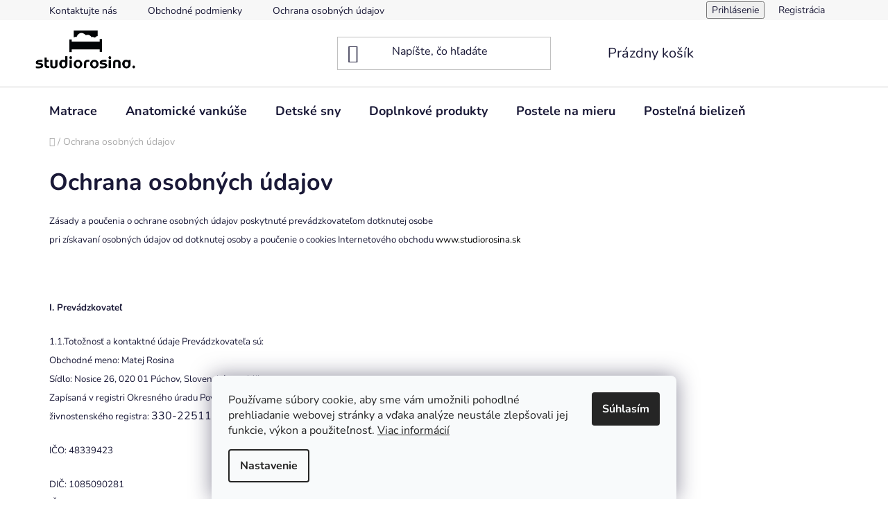

--- FILE ---
content_type: text/html; charset=utf-8
request_url: https://www.studiorosina.sk/podmienky-ochrany-osobnych-udajov/
body_size: 24404
content:
<!doctype html><html lang="sk" dir="ltr" class="header-background-light external-fonts-loaded"><head><meta charset="utf-8" /><meta name="viewport" content="width=device-width,initial-scale=1" /><title>Ochrana osobných údajov ✅ | Štúdio Rosina</title><link rel="preconnect" href="https://cdn.myshoptet.com" /><link rel="dns-prefetch" href="https://cdn.myshoptet.com" /><link rel="preload" href="https://cdn.myshoptet.com/prj/dist/master/cms/libs/jquery/jquery-1.11.3.min.js" as="script" /><link href="https://cdn.myshoptet.com/prj/dist/master/cms/templates/frontend_templates/shared/css/font-face/nunito.css" rel="stylesheet"><link href="https://cdn.myshoptet.com/prj/dist/master/shop/dist/font-shoptet-13.css.3c47e30adfa2e9e2683b.css" rel="stylesheet"><script>
dataLayer = [];
dataLayer.push({'shoptet' : {
    "pageId": 826,
    "pageType": "article",
    "currency": "EUR",
    "currencyInfo": {
        "decimalSeparator": ",",
        "exchangeRate": 1,
        "priceDecimalPlaces": 2,
        "symbol": "\u20ac",
        "symbolLeft": 0,
        "thousandSeparator": " "
    },
    "language": "sk",
    "projectId": 512545,
    "cartInfo": {
        "id": null,
        "freeShipping": false,
        "freeShippingFrom": 300,
        "leftToFreeGift": {
            "formattedPrice": "0 \u20ac",
            "priceLeft": 0
        },
        "freeGift": false,
        "leftToFreeShipping": {
            "priceLeft": 300,
            "dependOnRegion": 0,
            "formattedPrice": "300 \u20ac"
        },
        "discountCoupon": [],
        "getNoBillingShippingPrice": {
            "withoutVat": 0,
            "vat": 0,
            "withVat": 0
        },
        "cartItems": [],
        "taxMode": "ORDINARY"
    },
    "cart": [],
    "customer": {
        "priceRatio": 1,
        "priceListId": 1,
        "groupId": null,
        "registered": false,
        "mainAccount": false
    }
}});
dataLayer.push({'cookie_consent' : {
    "marketing": "denied",
    "analytics": "denied"
}});
document.addEventListener('DOMContentLoaded', function() {
    shoptet.consent.onAccept(function(agreements) {
        if (agreements.length == 0) {
            return;
        }
        dataLayer.push({
            'cookie_consent' : {
                'marketing' : (agreements.includes(shoptet.config.cookiesConsentOptPersonalisation)
                    ? 'granted' : 'denied'),
                'analytics': (agreements.includes(shoptet.config.cookiesConsentOptAnalytics)
                    ? 'granted' : 'denied')
            },
            'event': 'cookie_consent'
        });
    });
});
</script>

<!-- Google Tag Manager -->
<script>(function(w,d,s,l,i){w[l]=w[l]||[];w[l].push({'gtm.start':
new Date().getTime(),event:'gtm.js'});var f=d.getElementsByTagName(s)[0],
j=d.createElement(s),dl=l!='dataLayer'?'&l='+l:'';j.async=true;j.src=
'https://www.googletagmanager.com/gtm.js?id='+i+dl;f.parentNode.insertBefore(j,f);
})(window,document,'script','dataLayer','GTM-5D83244');</script>
<!-- End Google Tag Manager -->

<meta property="og:type" content="website"><meta property="og:site_name" content="studiorosina.sk"><meta property="og:url" content="https://www.studiorosina.sk/podmienky-ochrany-osobnych-udajov/"><meta property="og:title" content="Ochrana osobných údajov ✅ | Štúdio Rosina"><meta name="author" content="Štúdio Rosina"><meta name="web_author" content="Shoptet.sk"><meta name="dcterms.rightsHolder" content="www.studiorosina.sk"><meta name="robots" content="index,follow"><meta property="og:image" content="https://cdn.myshoptet.com/usr/www.studiorosina.sk/user/logos/logo-studiorosina-black-krivky-1.png?t=1768842563"><meta property="og:description" content="Zásady a poučenia o ochrane osobných údajov poskytnuté prevádzkovateľom dotknutej osobe pri získavaní osobných údajov od dotknutej osoby a poučenie o cookies Internetového obchodu www.studiorosina.sk
 
I. Prevádzkovateľ
1.1.Totožnosť a kontaktné údaje Prevádzkovateľa sú:Obchodné meno: Matej RosinaSídlo: Nosice 26,…"><meta name="description" content="Zásady a poučenia o ochrane osobných údajov poskytnuté prevádzkovateľom dotknutej osobe pri získavaní osobných údajov od dotknutej osoby a poučenie o cookies Internetového obchodu www.studiorosina.sk
 
I. Prevádzkovateľ
1.1.Totožnosť a kontaktné údaje Prevádzkovateľa sú:Obchodné meno: Matej RosinaSídlo: Nosice 26,…"><meta name="google-site-verification" content="AtwkcGrd3TfzPlEZcYhREIrnqmD16ZqRVGqAH59CD4Y"><style>:root {--color-primary: #000000;--color-primary-h: 0;--color-primary-s: 0%;--color-primary-l: 0%;--color-primary-hover: #b8ae95;--color-primary-hover-h: 43;--color-primary-hover-s: 20%;--color-primary-hover-l: 65%;--color-secondary: #b8ae95;--color-secondary-h: 43;--color-secondary-s: 20%;--color-secondary-l: 65%;--color-secondary-hover: #b8ae95;--color-secondary-hover-h: 43;--color-secondary-hover-s: 20%;--color-secondary-hover-l: 65%;--color-tertiary: #000000;--color-tertiary-h: 0;--color-tertiary-s: 0%;--color-tertiary-l: 0%;--color-tertiary-hover: #cfcfcf;--color-tertiary-hover-h: 0;--color-tertiary-hover-s: 0%;--color-tertiary-hover-l: 81%;--color-header-background: #ffffff;--template-font: "Nunito";--template-headings-font: "Nunito";--header-background-url: none;--cookies-notice-background: #F8FAFB;--cookies-notice-color: #252525;--cookies-notice-button-hover: #27263f;--cookies-notice-link-hover: #3b3a5f;--templates-update-management-preview-mode-content: "Náhľad aktualizácií šablóny je aktívny pre váš prehliadač."}</style>
    
    <link href="https://cdn.myshoptet.com/prj/dist/master/shop/dist/main-13.less.96035efb4db1532b3cd7.css" rel="stylesheet" />
            <link href="https://cdn.myshoptet.com/prj/dist/master/shop/dist/mobile-header-v1-13.less.629f2f48911e67d0188c.css" rel="stylesheet" />
    
    <script>var shoptet = shoptet || {};</script>
    <script src="https://cdn.myshoptet.com/prj/dist/master/shop/dist/main-3g-header.js.05f199e7fd2450312de2.js"></script>
<!-- User include --><!-- api 1645(1230) html code header -->
<style>.add-to-cart-button, .prices, .p-to-cart-block {visibility: hidden};</style><script>    let chatgoHidePricePluginEnabled = true;     let chatgoHidePricePriceLabelCz="Cena na dotaz";     let chatgoHidePricePriceLabelSk="Cena na vy\u017Eiadanie";     let chatgoHidePricePriceLabelEn="Price on request";     let chatgoHidePricePriceLabelDe="Preis auf Anfrage";     let chatgoHidePricePriceLabelVi="Gi\u00E1 theo y\u00EAu c\u1EA7u";     let chatgoHidePricePriceLabelHu="\u00C1r k\u00E9r\u00E9sre";     let chatgoHidePricePriceLabelPl="Cena na zapytanie";     let chatgoHidePricePriceLabelRo="Pre\u021B la cerere";     let chatgoHidePriceButtonLabelCz="Na dotaz";     let chatgoHidePriceButtonLabelSk="Na \u017Eiados\u0165";     let chatgoHidePriceButtonLabelEn="Request a Quote";     let chatgoHidePriceButtonLabelDe="Anfrage f\u00FCr ein Angebot";     let chatgoHidePriceButtonLabelVi="Y\u00EAu c\u1EA7u b\u00E1o gi\u00E1";     let chatgoHidePriceButtonLabelHu="Aj\u00E1nlatk\u00E9r\u00E9s";     let chatgoHidePriceButtonLabelPl="Zapytanie ofertowe";     let chatgoHidePriceButtonLabelRo="Cerere de ofert\u0103"; </script>
<!-- service 1645(1230) html code header -->
<link rel="stylesheet" href="https://cdn.myshoptet.com/addons/dusatzde/hide-price-addon/styles.header.min.css?19daedc093e839c5cd8e28c98f249da37333a301">
<!-- project html code header -->
<link rel="stylesheet" href="https://cdn.myshoptet.com/usr/shoptet.tomashlad.eu/user/documents/extras/doplnky/Studiorosina/screen.css?v="/>
<style type="text/css">
@media only screen and (max-width: 767px) {
  .plus-gallery-item { width: 100% !important; padding-top: 2px !important; text-align: left !important }
}
.plus-gallery-item img {transform: translateY(0)}
</style>

<script type="application/ld+json">
    {
      "@context": "http://schema.org/",
      "@type": "Product",
      "name": "Štúdio zdravého spánku Rosina",
      "aggregateRating": {
        "@type": "AggregateRating",
        "ratingValue": "5.0",
        "ratingCount": "3",
        "reviewCount": "3"
      }
    }
    
  
</script>
<!-- /User include --><link rel="shortcut icon" href="/favicon.ico" type="image/x-icon" /><link rel="canonical" href="https://www.studiorosina.sk/podmienky-ochrany-osobnych-udajov/" />    <!-- Global site tag (gtag.js) - Google Analytics -->
    <script async src="https://www.googletagmanager.com/gtag/js?id=G-46145R4S1H"></script>
    <script>
        
        window.dataLayer = window.dataLayer || [];
        function gtag(){dataLayer.push(arguments);}
        

                    console.debug('default consent data');

            gtag('consent', 'default', {"ad_storage":"denied","analytics_storage":"denied","ad_user_data":"denied","ad_personalization":"denied","wait_for_update":500});
            dataLayer.push({
                'event': 'default_consent'
            });
        
        gtag('js', new Date());

        
                gtag('config', 'G-46145R4S1H', {"groups":"GA4","send_page_view":false,"content_group":"article","currency":"EUR","page_language":"sk"});
        
                gtag('config', 'AW-11132983552', {"allow_enhanced_conversions":true});
        
        
        
        
        
                    gtag('event', 'page_view', {"send_to":"GA4","page_language":"sk","content_group":"article","currency":"EUR"});
        
        
        
        
        
        
        
        
        
        
        
        
        
        document.addEventListener('DOMContentLoaded', function() {
            if (typeof shoptet.tracking !== 'undefined') {
                for (var id in shoptet.tracking.bannersList) {
                    gtag('event', 'view_promotion', {
                        "send_to": "UA",
                        "promotions": [
                            {
                                "id": shoptet.tracking.bannersList[id].id,
                                "name": shoptet.tracking.bannersList[id].name,
                                "position": shoptet.tracking.bannersList[id].position
                            }
                        ]
                    });
                }
            }

            shoptet.consent.onAccept(function(agreements) {
                if (agreements.length !== 0) {
                    console.debug('gtag consent accept');
                    var gtagConsentPayload =  {
                        'ad_storage': agreements.includes(shoptet.config.cookiesConsentOptPersonalisation)
                            ? 'granted' : 'denied',
                        'analytics_storage': agreements.includes(shoptet.config.cookiesConsentOptAnalytics)
                            ? 'granted' : 'denied',
                                                                                                'ad_user_data': agreements.includes(shoptet.config.cookiesConsentOptPersonalisation)
                            ? 'granted' : 'denied',
                        'ad_personalization': agreements.includes(shoptet.config.cookiesConsentOptPersonalisation)
                            ? 'granted' : 'denied',
                        };
                    console.debug('update consent data', gtagConsentPayload);
                    gtag('consent', 'update', gtagConsentPayload);
                    dataLayer.push(
                        { 'event': 'update_consent' }
                    );
                }
            });
        });
    </script>
</head><body class="desktop id-826 in-podmienky-ochrany-osobnych-udajov template-13 type-page one-column-body columns-mobile-2 columns-3 smart-labels-active ums_forms_redesign--off ums_a11y_category_page--on ums_discussion_rating_forms--off ums_flags_display_unification--on ums_a11y_login--on mobile-header-version-1"><noscript>
    <style>
        #header {
            padding-top: 0;
            position: relative !important;
            top: 0;
        }
        .header-navigation {
            position: relative !important;
        }
        .overall-wrapper {
            margin: 0 !important;
        }
        body:not(.ready) {
            visibility: visible !important;
        }
    </style>
    <div class="no-javascript">
        <div class="no-javascript__title">Musíte zmeniť nastavenie vášho prehliadača</div>
        <div class="no-javascript__text">Pozrite sa na: <a href="https://www.google.com/support/bin/answer.py?answer=23852">Ako povoliť JavaScript vo vašom prehliadači</a>.</div>
        <div class="no-javascript__text">Ak používate software na blokovanie reklám, možno bude potrebné, aby ste povolili JavaScript z tejto stránky.</div>
        <div class="no-javascript__text">Ďakujeme.</div>
    </div>
</noscript>

        <div id="fb-root"></div>
        <script>
            window.fbAsyncInit = function() {
                FB.init({
//                    appId            : 'your-app-id',
                    autoLogAppEvents : true,
                    xfbml            : true,
                    version          : 'v19.0'
                });
            };
        </script>
        <script async defer crossorigin="anonymous" src="https://connect.facebook.net/sk_SK/sdk.js"></script>
<!-- Google Tag Manager (noscript) -->
<noscript><iframe src="https://www.googletagmanager.com/ns.html?id=GTM-5D83244"
height="0" width="0" style="display:none;visibility:hidden"></iframe></noscript>
<!-- End Google Tag Manager (noscript) -->

    <div class="siteCookies siteCookies--bottom siteCookies--light js-siteCookies" role="dialog" data-testid="cookiesPopup" data-nosnippet>
        <div class="siteCookies__form">
            <div class="siteCookies__content">
                <div class="siteCookies__text">
                    Používame súbory cookie, aby sme vám umožnili pohodlné prehliadanie webovej stránky a vďaka analýze neustále zlepšovali jej funkcie, výkon a použiteľnosť. <a href="https://www.studiorosina.sk/podmienky-ochrany-osobnych-udajov/" target="_blank" rel="noopener noreferrer">Viac informácií</a>
                </div>
                <p class="siteCookies__links">
                    <button class="siteCookies__link js-cookies-settings" aria-label="Nastavenia cookies" data-testid="cookiesSettings">Nastavenie</button>
                </p>
            </div>
            <div class="siteCookies__buttonWrap">
                                <button class="siteCookies__button js-cookiesConsentSubmit" value="all" aria-label="Prijať cookies" data-testid="buttonCookiesAccept">Súhlasím</button>
            </div>
        </div>
        <script>
            document.addEventListener("DOMContentLoaded", () => {
                const siteCookies = document.querySelector('.js-siteCookies');
                document.addEventListener("scroll", shoptet.common.throttle(() => {
                    const st = document.documentElement.scrollTop;
                    if (st > 1) {
                        siteCookies.classList.add('siteCookies--scrolled');
                    } else {
                        siteCookies.classList.remove('siteCookies--scrolled');
                    }
                }, 100));
            });
        </script>
    </div>
<a href="#content" class="skip-link sr-only">Prejsť na obsah</a><div class="overall-wrapper"><div class="user-action"><div class="container">
    <div class="user-action-in">
                    <div id="login" class="user-action-login popup-widget login-widget" role="dialog" aria-labelledby="loginHeading">
        <div class="popup-widget-inner">
                            <h2 id="loginHeading">Prihlásenie k vášmu účtu</h2><div id="customerLogin"><form action="/action/Customer/Login/" method="post" id="formLoginIncluded" class="csrf-enabled formLogin" data-testid="formLogin"><input type="hidden" name="referer" value="" /><div class="form-group"><div class="input-wrapper email js-validated-element-wrapper no-label"><input type="email" name="email" class="form-control" autofocus placeholder="E-mailová adresa (napr. jan@novak.sk)" data-testid="inputEmail" autocomplete="email" required /></div></div><div class="form-group"><div class="input-wrapper password js-validated-element-wrapper no-label"><input type="password" name="password" class="form-control" placeholder="Heslo" data-testid="inputPassword" autocomplete="current-password" required /><span class="no-display">Nemôžete vyplniť toto pole</span><input type="text" name="surname" value="" class="no-display" /></div></div><div class="form-group"><div class="login-wrapper"><button type="submit" class="btn btn-secondary btn-text btn-login" data-testid="buttonSubmit">Prihlásiť sa</button><div class="password-helper"><a href="/registracia/" data-testid="signup" rel="nofollow">Nová registrácia</a><a href="/klient/zabudnute-heslo/" rel="nofollow">Zabudnuté heslo</a></div></div></div></form>
</div>                    </div>
    </div>

                <div id="cart-widget" class="user-action-cart popup-widget cart-widget loader-wrapper" data-testid="popupCartWidget" role="dialog" aria-hidden="true">
            <div class="popup-widget-inner cart-widget-inner place-cart-here">
                <div class="loader-overlay">
                    <div class="loader"></div>
                </div>
            </div>
        </div>
    </div>
</div>
</div><div class="top-navigation-bar" data-testid="topNavigationBar">

    <div class="container">

                            <div class="top-navigation-menu">
                <ul class="top-navigation-bar-menu">
                                            <li class="top-navigation-menu-item-29">
                            <a href="/kontakty/" title="Kontaktujte nás">Kontaktujte nás</a>
                        </li>
                                            <li class="top-navigation-menu-item-39">
                            <a href="/obchodne-podmienky/" title="Obchodné podmienky">Obchodné podmienky</a>
                        </li>
                                            <li class="top-navigation-menu-item-826">
                            <a href="/podmienky-ochrany-osobnych-udajov/" title="Ochrana osobných údajov">Ochrana osobných údajov</a>
                        </li>
                                    </ul>
                <div class="top-navigation-menu-trigger">Viac</div>
                <ul class="top-navigation-bar-menu-helper"></ul>
            </div>
        
        <div class="top-navigation-tools">
                        <button class="top-nav-button top-nav-button-login toggle-window" type="button" data-target="login" aria-haspopup="dialog" aria-controls="login" aria-expanded="false" data-testid="signin"><span>Prihlásenie</span></button>
    <a href="/registracia/" class="top-nav-button top-nav-button-register" data-testid="headerSignup">Registrácia</a>
        </div>

    </div>

</div>
<header id="header">
        <div class="header-top">
            <div class="container navigation-wrapper header-top-wrapper">
                <div class="site-name"><a href="/" data-testid="linkWebsiteLogo"><img src="https://cdn.myshoptet.com/usr/www.studiorosina.sk/user/logos/logo-studiorosina-black-krivky-1.png" alt="Štúdio Rosina" fetchpriority="low" /></a></div>                <div class="search" itemscope itemtype="https://schema.org/WebSite">
                    <meta itemprop="headline" content="Ochrana osobných údajov"/><meta itemprop="url" content="https://www.studiorosina.sk"/><meta itemprop="text" content="Zásady a poučenia o ochrane osobných údajov poskytnuté prevádzkovateľom dotknutej osobe pri získavaní osobných údajov od dotknutej osoby a&amp;amp;nbsp;poučenie o cookies Internetového obchodu www.studiorosina.sk &amp;amp;nbsp; I. Prevádzkovateľ 1.1.Totožnosť a&amp;amp;nbsp;kontaktné údaje Prevádzkovateľa sú:Obchodné meno:..."/>                    <form action="/action/ProductSearch/prepareString/" method="post"
    id="formSearchForm" class="search-form compact-form js-search-main"
    itemprop="potentialAction" itemscope itemtype="https://schema.org/SearchAction" data-testid="searchForm">
    <fieldset>
        <meta itemprop="target"
            content="https://www.studiorosina.sk/vyhladavanie/?string={string}"/>
        <input type="hidden" name="language" value="sk"/>
        
            
    <span class="search-input-icon" aria-hidden="true"></span>

<input
    type="search"
    name="string"
        class="query-input form-control search-input js-search-input"
    placeholder="Napíšte, čo hľadáte"
    autocomplete="off"
    required
    itemprop="query-input"
    aria-label="Vyhľadávanie"
    data-testid="searchInput"
>
            <button type="submit" class="btn btn-default search-button" data-testid="searchBtn">Hľadať</button>
        
    </fieldset>
</form>
                </div>
                <div class="navigation-buttons">
                    <a href="#" class="toggle-window" data-target="search" data-testid="linkSearchIcon"><span class="sr-only">Hľadať</span></a>
                        
    <a href="/kosik/" class="btn btn-icon toggle-window cart-count" data-target="cart" data-hover="true" data-redirect="true" data-testid="headerCart" rel="nofollow" aria-haspopup="dialog" aria-expanded="false" aria-controls="cart-widget">
        
                <span class="sr-only">Nákupný košík</span>
        
            <span class="cart-price visible-lg-inline-block" data-testid="headerCartPrice">
                                    Prázdny košík                            </span>
        
    
            </a>
                    <a href="#" class="toggle-window" data-target="navigation" data-testid="hamburgerMenu"></a>
                </div>
            </div>
        </div>
        <div class="header-bottom">
            <div class="container navigation-wrapper header-bottom-wrapper js-navigation-container">
                <nav id="navigation" aria-label="Hlavné menu" data-collapsible="true"><div class="navigation-in menu"><ul class="menu-level-1" role="menubar" data-testid="headerMenuItems"><li class="menu-item-712 ext" role="none"><a href="/matrace/" data-testid="headerMenuItem" role="menuitem" aria-haspopup="true" aria-expanded="false"><b>Matrace</b><span class="submenu-arrow"></span></a><ul class="menu-level-2" aria-label="Matrace" tabindex="-1" role="menu"><li class="menu-item-745" role="none"><a href="/detske-matrace/" class="menu-image" data-testid="headerMenuItem" tabindex="-1" aria-hidden="true"><img src="data:image/svg+xml,%3Csvg%20width%3D%22140%22%20height%3D%22100%22%20xmlns%3D%22http%3A%2F%2Fwww.w3.org%2F2000%2Fsvg%22%3E%3C%2Fsvg%3E" alt="" aria-hidden="true" width="140" height="100"  data-src="https://cdn.myshoptet.com/usr/www.studiorosina.sk/user/categories/thumb/baby_line_1920x800.jpg" fetchpriority="low" /></a><div><a href="/detske-matrace/" data-testid="headerMenuItem" role="menuitem"><span>Detské matrace</span></a>
                        </div></li><li class="menu-item-874 has-third-level" role="none"><a href="/penove-matrace/" class="menu-image" data-testid="headerMenuItem" tabindex="-1" aria-hidden="true"><img src="data:image/svg+xml,%3Csvg%20width%3D%22140%22%20height%3D%22100%22%20xmlns%3D%22http%3A%2F%2Fwww.w3.org%2F2000%2Fsvg%22%3E%3C%2Fsvg%3E" alt="" aria-hidden="true" width="140" height="100"  data-src="https://cdn.myshoptet.com/usr/www.studiorosina.sk/user/categories/thumb/ms-prurez.jpg" fetchpriority="low" /></a><div><a href="/penove-matrace/" data-testid="headerMenuItem" role="menuitem"><span>Penové matrace</span></a>
                                                    <ul class="menu-level-3" role="menu">
                                                                    <li class="menu-item-906" role="none">
                                        <a href="/magnistretch/" data-testid="headerMenuItem" role="menuitem">
                                            Magnistretch</a>                                    </li>
                                                            </ul>
                        </div></li><li class="menu-item-877" role="none"><a href="/pruzinove-matrace/" class="menu-image" data-testid="headerMenuItem" tabindex="-1" aria-hidden="true"><img src="data:image/svg+xml,%3Csvg%20width%3D%22140%22%20height%3D%22100%22%20xmlns%3D%22http%3A%2F%2Fwww.w3.org%2F2000%2Fsvg%22%3E%3C%2Fsvg%3E" alt="" aria-hidden="true" width="140" height="100"  data-src="https://cdn.myshoptet.com/usr/www.studiorosina.sk/user/categories/thumb/epeda-colette-kompozice.jpg" fetchpriority="low" /></a><div><a href="/pruzinove-matrace/" data-testid="headerMenuItem" role="menuitem"><span>Pružinové taštičkové matrace</span></a>
                        </div></li></ul></li>
<li class="menu-item-757 ext" role="none"><a href="/anatomicke-vankuse/" data-testid="headerMenuItem" role="menuitem" aria-haspopup="true" aria-expanded="false"><b>Anatomické vankúše</b><span class="submenu-arrow"></span></a><ul class="menu-level-2" aria-label="Anatomické vankúše" tabindex="-1" role="menu"><li class="menu-item-856" role="none"><a href="/termoregulacne-vankuse/" class="menu-image" data-testid="headerMenuItem" tabindex="-1" aria-hidden="true"><img src="data:image/svg+xml,%3Csvg%20width%3D%22140%22%20height%3D%22100%22%20xmlns%3D%22http%3A%2F%2Fwww.w3.org%2F2000%2Fsvg%22%3E%3C%2Fsvg%3E" alt="" aria-hidden="true" width="140" height="100"  data-src="https://cdn.myshoptet.com/usr/www.studiorosina.sk/user/categories/thumb/memoform_maxi_sup_mx-3.jpg" fetchpriority="low" /></a><div><a href="/termoregulacne-vankuse/" data-testid="headerMenuItem" role="menuitem"><span>Termoregulačné vankúše</span></a>
                        </div></li><li class="menu-item-862" role="none"><a href="/bavlnene-vankuse/" class="menu-image" data-testid="headerMenuItem" tabindex="-1" aria-hidden="true"><img src="data:image/svg+xml,%3Csvg%20width%3D%22140%22%20height%3D%22100%22%20xmlns%3D%22http%3A%2F%2Fwww.w3.org%2F2000%2Fsvg%22%3E%3C%2Fsvg%3E" alt="" aria-hidden="true" width="140" height="100"  data-src="https://cdn.myshoptet.com/usr/www.studiorosina.sk/user/categories/thumb/cotton-standard-maxi-3.jpg" fetchpriority="low" /></a><div><a href="/bavlnene-vankuse/" data-testid="headerMenuItem" role="menuitem"><span>Bavlnené vankúše</span></a>
                        </div></li><li class="menu-item-868" role="none"><a href="/gelove-vankuse/" class="menu-image" data-testid="headerMenuItem" tabindex="-1" aria-hidden="true"><img src="data:image/svg+xml,%3Csvg%20width%3D%22140%22%20height%3D%22100%22%20xmlns%3D%22http%3A%2F%2Fwww.w3.org%2F2000%2Fsvg%22%3E%3C%2Fsvg%3E" alt="" aria-hidden="true" width="140" height="100"  data-src="https://cdn.myshoptet.com/usr/www.studiorosina.sk/user/categories/thumb/cuscino_new_magnigel_deluxe-7_lq.jpg" fetchpriority="low" /></a><div><a href="/gelove-vankuse/" data-testid="headerMenuItem" role="menuitem"><span>Gélové vankúše</span></a>
                        </div></li><li class="menu-item-799" role="none"><a href="/detske-vankuse/" class="menu-image" data-testid="headerMenuItem" tabindex="-1" aria-hidden="true"><img src="data:image/svg+xml,%3Csvg%20width%3D%22140%22%20height%3D%22100%22%20xmlns%3D%22http%3A%2F%2Fwww.w3.org%2F2000%2Fsvg%22%3E%3C%2Fsvg%3E" alt="" aria-hidden="true" width="140" height="100"  data-src="https://cdn.myshoptet.com/usr/www.studiorosina.sk/user/categories/thumb/baby_2_copia_defi_cut.jpg" fetchpriority="low" /></a><div><a href="/detske-vankuse/" data-testid="headerMenuItem" role="menuitem"><span>Detské vankúše</span></a>
                        </div></li><li class="menu-item-859" role="none"><a href="/antibakterialne-vankuse/" class="menu-image" data-testid="headerMenuItem" tabindex="-1" aria-hidden="true"><img src="data:image/svg+xml,%3Csvg%20width%3D%22140%22%20height%3D%22100%22%20xmlns%3D%22http%3A%2F%2Fwww.w3.org%2F2000%2Fsvg%22%3E%3C%2Fsvg%3E" alt="" aria-hidden="true" width="140" height="100"  data-src="https://cdn.myshoptet.com/usr/www.studiorosina.sk/user/categories/thumb/acarsan-pillow-blue-bag_kopie.jpg" fetchpriority="low" /></a><div><a href="/antibakterialne-vankuse/" data-testid="headerMenuItem" role="menuitem"><span>Antibakteriálne vankúše</span></a>
                        </div></li><li class="menu-item-865" role="none"><a href="/bambusove-vanksue/" class="menu-image" data-testid="headerMenuItem" tabindex="-1" aria-hidden="true"><img src="data:image/svg+xml,%3Csvg%20width%3D%22140%22%20height%3D%22100%22%20xmlns%3D%22http%3A%2F%2Fwww.w3.org%2F2000%2Fsvg%22%3E%3C%2Fsvg%3E" alt="" aria-hidden="true" width="140" height="100"  data-src="https://cdn.myshoptet.com/usr/www.studiorosina.sk/user/categories/thumb/guanc_vitale_standard_mx_004-1.jpg" fetchpriority="low" /></a><div><a href="/bambusove-vanksue/" data-testid="headerMenuItem" role="menuitem"><span>Bambusové vankúše</span></a>
                        </div></li><li class="menu-item-871" role="none"><a href="/ostatne-vankuse/" class="menu-image" data-testid="headerMenuItem" tabindex="-1" aria-hidden="true"><img src="data:image/svg+xml,%3Csvg%20width%3D%22140%22%20height%3D%22100%22%20xmlns%3D%22http%3A%2F%2Fwww.w3.org%2F2000%2Fsvg%22%3E%3C%2Fsvg%3E" alt="" aria-hidden="true" width="140" height="100"  data-src="https://cdn.myshoptet.com/usr/www.studiorosina.sk/user/categories/thumb/coleccionalmohada10.jpg" fetchpriority="low" /></a><div><a href="/ostatne-vankuse/" data-testid="headerMenuItem" role="menuitem"><span>OSTATNÉ</span></a>
                        </div></li></ul></li>
<li class="menu-item-841 ext" role="none"><a href="/detskesny/" data-testid="headerMenuItem" role="menuitem" aria-haspopup="true" aria-expanded="false"><b>Detské sny</b><span class="submenu-arrow"></span></a><ul class="menu-level-2" aria-label="Detské sny" tabindex="-1" role="menu"><li class="menu-item-844" role="none"><a href="/detske-sny/" class="menu-image" data-testid="headerMenuItem" tabindex="-1" aria-hidden="true"><img src="data:image/svg+xml,%3Csvg%20width%3D%22140%22%20height%3D%22100%22%20xmlns%3D%22http%3A%2F%2Fwww.w3.org%2F2000%2Fsvg%22%3E%3C%2Fsvg%3E" alt="" aria-hidden="true" width="140" height="100"  data-src="https://cdn.myshoptet.com/usr/www.studiorosina.sk/user/categories/thumb/fxz_px7a.jpeg" fetchpriority="low" /></a><div><a href="/detske-sny/" data-testid="headerMenuItem" role="menuitem"><span>PRE NAJMENŠÍCH</span></a>
                        </div></li></ul></li>
<li class="menu-item-781 ext" role="none"><a href="/doplnkove-produkty/" data-testid="headerMenuItem" role="menuitem" aria-haspopup="true" aria-expanded="false"><b>Doplnkové produkty</b><span class="submenu-arrow"></span></a><ul class="menu-level-2" aria-label="Doplnkové produkty" tabindex="-1" role="menu"><li class="menu-item-811" role="none"><a href="/toppery/" class="menu-image" data-testid="headerMenuItem" tabindex="-1" aria-hidden="true"><img src="data:image/svg+xml,%3Csvg%20width%3D%22140%22%20height%3D%22100%22%20xmlns%3D%22http%3A%2F%2Fwww.w3.org%2F2000%2Fsvg%22%3E%3C%2Fsvg%3E" alt="" aria-hidden="true" width="140" height="100"  data-src="https://cdn.myshoptet.com/usr/www.studiorosina.sk/user/categories/thumb/topper_classico_duo_pedana.jpg" fetchpriority="low" /></a><div><a href="/toppery/" data-testid="headerMenuItem" role="menuitem"><span>Toppery</span></a>
                        </div></li><li class="menu-item-817" role="none"><a href="/doplnky-prislusenstvo/" class="menu-image" data-testid="headerMenuItem" tabindex="-1" aria-hidden="true"><img src="data:image/svg+xml,%3Csvg%20width%3D%22140%22%20height%3D%22100%22%20xmlns%3D%22http%3A%2F%2Fwww.w3.org%2F2000%2Fsvg%22%3E%3C%2Fsvg%3E" alt="" aria-hidden="true" width="140" height="100"  data-src="https://cdn.myshoptet.com/usr/www.studiorosina.sk/user/categories/thumb/travel_pillow_shape_mx.jpg" fetchpriority="low" /></a><div><a href="/doplnky-prislusenstvo/" data-testid="headerMenuItem" role="menuitem"><span>PRÍSLUŠENSTVO</span></a>
                        </div></li><li class="menu-item-886" role="none"><a href="/prikryvky/" class="menu-image" data-testid="headerMenuItem" tabindex="-1" aria-hidden="true"><img src="data:image/svg+xml,%3Csvg%20width%3D%22140%22%20height%3D%22100%22%20xmlns%3D%22http%3A%2F%2Fwww.w3.org%2F2000%2Fsvg%22%3E%3C%2Fsvg%3E" alt="" aria-hidden="true" width="140" height="100"  data-src="https://cdn.myshoptet.com/usr/www.studiorosina.sk/user/categories/thumb/imagengrande1.jpg" fetchpriority="low" /></a><div><a href="/prikryvky/" data-testid="headerMenuItem" role="menuitem"><span>Prikrývky na posteľ</span></a>
                        </div></li><li class="menu-item-903" role="none"><a href="/interierove-vone-locherber/" class="menu-image" data-testid="headerMenuItem" tabindex="-1" aria-hidden="true"><img src="data:image/svg+xml,%3Csvg%20width%3D%22140%22%20height%3D%22100%22%20xmlns%3D%22http%3A%2F%2Fwww.w3.org%2F2000%2Fsvg%22%3E%3C%2Fsvg%3E" alt="" aria-hidden="true" width="140" height="100"  data-src="https://cdn.myshoptet.com/usr/www.studiorosina.sk/user/categories/thumb/unnamed.png" fetchpriority="low" /></a><div><a href="/interierove-vone-locherber/" data-testid="headerMenuItem" role="menuitem"><span>Interiérové vôňe LOCHERBER</span></a>
                        </div></li></ul></li>
<li class="menu-item-805 ext" role="none"><a href="/postele-na-mieru-2/" data-testid="headerMenuItem" role="menuitem" aria-haspopup="true" aria-expanded="false"><b>Postele na mieru</b><span class="submenu-arrow"></span></a><ul class="menu-level-2" aria-label="Postele na mieru" tabindex="-1" role="menu"><li class="menu-item-919" role="none"><a href="/postele-skladom/" class="menu-image" data-testid="headerMenuItem" tabindex="-1" aria-hidden="true"><img src="data:image/svg+xml,%3Csvg%20width%3D%22140%22%20height%3D%22100%22%20xmlns%3D%22http%3A%2F%2Fwww.w3.org%2F2000%2Fsvg%22%3E%3C%2Fsvg%3E" alt="" aria-hidden="true" width="140" height="100"  data-src="https://cdn.myshoptet.com/usr/www.studiorosina.sk/user/categories/thumb/1_img_4834.jpg" fetchpriority="low" /></a><div><a href="/postele-skladom/" data-testid="headerMenuItem" role="menuitem"><span>Postele skladom &amp; dostupné na predajni</span></a>
                        </div></li><li class="menu-item-922" role="none"><a href="/postele-realizovane-u-zakaznikov/" class="menu-image" data-testid="headerMenuItem" tabindex="-1" aria-hidden="true"><img src="data:image/svg+xml,%3Csvg%20width%3D%22140%22%20height%3D%22100%22%20xmlns%3D%22http%3A%2F%2Fwww.w3.org%2F2000%2Fsvg%22%3E%3C%2Fsvg%3E" alt="" aria-hidden="true" width="140" height="100"  data-src="https://cdn.myshoptet.com/usr/www.studiorosina.sk/user/categories/thumb/fe36ef71-63ac-45d5-b0c6-44fbe9dda33e.jpg" fetchpriority="low" /></a><div><a href="/postele-realizovane-u-zakaznikov/" data-testid="headerMenuItem" role="menuitem"><span>Postele realizované u zákazníkov</span></a>
                        </div></li></ul></li>
<li class="menu-item-883 ext" role="none"><a href="/postelna-bielizen/" data-testid="headerMenuItem" role="menuitem" aria-haspopup="true" aria-expanded="false"><b>Posteľná bielizeň</b><span class="submenu-arrow"></span></a><ul class="menu-level-2" aria-label="Posteľná bielizeň" tabindex="-1" role="menu"><li class="menu-item-892" role="none"><a href="/obliecky-na-vankus/" class="menu-image" data-testid="headerMenuItem" tabindex="-1" aria-hidden="true"><img src="data:image/svg+xml,%3Csvg%20width%3D%22140%22%20height%3D%22100%22%20xmlns%3D%22http%3A%2F%2Fwww.w3.org%2F2000%2Fsvg%22%3E%3C%2Fsvg%3E" alt="" aria-hidden="true" width="140" height="100"  data-src="https://cdn.myshoptet.com/usr/www.studiorosina.sk/user/categories/thumb/309210_funda_almohada_plus_organic_d_1.jpg" fetchpriority="low" /></a><div><a href="/obliecky-na-vankus/" data-testid="headerMenuItem" role="menuitem"><span>Obliečky na vankúš</span></a>
                        </div></li><li class="menu-item-898" role="none"><a href="/postelne-obliecky/" class="menu-image" data-testid="headerMenuItem" tabindex="-1" aria-hidden="true"><img src="data:image/svg+xml,%3Csvg%20width%3D%22140%22%20height%3D%22100%22%20xmlns%3D%22http%3A%2F%2Fwww.w3.org%2F2000%2Fsvg%22%3E%3C%2Fsvg%3E" alt="" aria-hidden="true" width="140" height="100"  data-src="https://cdn.myshoptet.com/usr/www.studiorosina.sk/user/categories/thumb/gris-grafito-1-1.jpg" fetchpriority="low" /></a><div><a href="/postelne-obliecky/" data-testid="headerMenuItem" role="menuitem"><span>Posteľné obliečky</span></a>
                        </div></li><li class="menu-item-910" role="none"><a href="/chranice-matracov-2/" class="menu-image" data-testid="headerMenuItem" tabindex="-1" aria-hidden="true"><img src="data:image/svg+xml,%3Csvg%20width%3D%22140%22%20height%3D%22100%22%20xmlns%3D%22http%3A%2F%2Fwww.w3.org%2F2000%2Fsvg%22%3E%3C%2Fsvg%3E" alt="" aria-hidden="true" width="140" height="100"  data-src="https://cdn.myshoptet.com/usr/www.studiorosina.sk/user/categories/thumb/chranic.jpg" fetchpriority="low" /></a><div><a href="/chranice-matracov-2/" data-testid="headerMenuItem" role="menuitem"><span>Chrániče matracov</span></a>
                        </div></li></ul></li>
</ul>
    <ul class="navigationActions" role="menu">
                            <li role="none">
                                    <a href="/login/?backTo=%2Fpodmienky-ochrany-osobnych-udajov%2F" rel="nofollow" data-testid="signin" role="menuitem"><span>Prihlásenie</span></a>
                            </li>
                        </ul>
</div><span class="navigation-close"></span></nav><div class="menu-helper" data-testid="hamburgerMenu"><span>Viac</span></div>
            </div>
        </div>
    </header><!-- / header -->


<div id="content-wrapper" class="container container-narrow content-wrapper">
    
                                <div class="breadcrumbs navigation-home-icon-wrapper" itemscope itemtype="https://schema.org/BreadcrumbList">
                                                                            <span id="navigation-first" data-basetitle="Štúdio Rosina" itemprop="itemListElement" itemscope itemtype="https://schema.org/ListItem">
                <a href="/" itemprop="item" class="navigation-home-icon"><span class="sr-only" itemprop="name">Domov</span></a>
                <span class="navigation-bullet">/</span>
                <meta itemprop="position" content="1" />
            </span>
                                            <span id="navigation-1" itemprop="itemListElement" itemscope itemtype="https://schema.org/ListItem" data-testid="breadcrumbsLastLevel">
                <meta itemprop="item" content="https://www.studiorosina.sk/podmienky-ochrany-osobnych-udajov/" />
                <meta itemprop="position" content="2" />
                <span itemprop="name" data-title="Ochrana osobných údajov">Ochrana osobných údajov</span>
            </span>
            </div>
            
    <div class="content-wrapper-in">
                <main id="content" class="content wide">
                            <div class="content-inner">
    <article itemscope itemtype="https://schema.org/Article" class="pageArticleDetail">
        <header itemprop="headline"><h1>Ochrana osobných údajov</h1></header>
            <div itemprop="about">
                <div itemprop="about">
<p style="text-align: left;"><span style="font-size: 10pt; font-family: inherit;">Zásady a poučenia o ochrane osobných údajov poskytnuté prevádzkovateľom dotknutej osobe</span><br /><span style="font-size: 10pt; font-family: inherit;"> pri získavaní osobných údajov od dotknutej osoby a&nbsp;poučenie o cookies Internetového obchodu <a href="http://www.panakei.sk">www.studiorosina.sk</a></span></p>
<p style="text-align: left;"><span style="font-size: 10pt; font-family: inherit;">&nbsp;</span></p>
<p style="text-align: left;"><span style="font-size: 10pt; font-family: inherit;"><strong>I. Prevádzkovateľ</strong></span></p>
<p style="text-align: left;"><span style="font-size: 10pt; font-family: inherit;">1.1.Totožnosť a&nbsp;kontaktné údaje Prevádzkovateľa sú:</span><br /><span style="font-size: 10pt; font-family: inherit;">Obchodné meno: Matej Rosina</span><br /><span style="font-size: 10pt; font-family: inherit;">Sídlo: Nosice 26, 020 01 Púchov, Slovenská republika</span><br /><span style="font-size: 10pt; font-family: inherit;">Zapísaná v registri Okresného úradu Považská Bystrica pod číslom<br />živnostenského registra: </span><span>330-22511</span><br /><span style="font-size: 10pt; font-family: inherit;"></span></p>
<p style="text-align: left;"><span style="font-size: 10pt; font-family: inherit;">IČO: <span class="fs-16 font-weight-medium text-gray-dark"><span>48339423</span></span></span></p>
<p style="text-align: left;"><span style="font-size: 10pt; font-family: inherit;">DIČ: <span class="fs-16 font-weight-medium text-gray-dark"><span>1085090281</span></span></span><br /><span style="font-size: 10pt; font-family: inherit;">IČ DPH: SK<span class="fs-16 font-weight-medium text-gray-dark"><span>1085090281</span></span></span><br /><span style="font-size: 10pt; font-family: inherit;">Predávajúci je platcom DPH /Dane z pridanej hodnoty/</span><br /><span style="font-size: 10pt; font-family: inherit;">1.2. Emailový kontakt a telefonický kontakt na Prevádzkovateľa je:</span><br /><span style="font-size: 10pt; font-family: inherit;">Email: info@studiorosina.sk</span><br /><span style="font-size: 10pt; font-family: inherit;">Tel. č.: +421 911 191 883 </span><br /><span style="font-size: 10pt; font-family: inherit;">1.3.Adresa Prevádzkovateľa k zasielaniu písomností:</span><br /><span style="font-size: 10pt; font-family: inherit;">Miroslav Rosina, Nosice 26, 020 01 Púchov, Slovenská republika</span><br /><span style="font-size: 10pt; font-family: inherit;">1.4.Prevádzkovateľ týmto v súlade s článkom 13 ods. 1. a 2. Nariadenia Európskeho</span><br /><span style="font-size: 10pt; font-family: inherit;">parlamentu a Rady (EÚ) 2016/679 z 27. mája 2016 o ochrane fyzických osôb pri spracúvaní</span><br /><span style="font-size: 10pt; font-family: inherit;">osobných údajov a o voľnom pohybe takýchto údajov, ktorým sa zrušuje smernica 95/46/ES</span><br /><span style="font-size: 10pt; font-family: inherit;">všeobecné nariadenie o ochrane údajov. (ďalej len „Nariadenie“) poskytuje Dotknutej osobe,</span><br /><span style="font-size: 10pt; font-family: inherit;">od ktorej Prevádzkovateľ získava osobné údaje, ktoré sa jej týkajú, tieto informácie poučenia</span><br /><span style="font-size: 10pt; font-family: inherit;">a&nbsp;vysvetlenia:</span><span style="font-size: 10pt; font-family: inherit;"><br /></span></p>
<p style="text-align: left;"><span style="font-size: 10pt; font-family: inherit;"><strong>II. Odkazy</strong></span></p>
<p style="text-align: left;"><span style="font-size: 10pt; font-family: inherit;">2.1.Tieto zásady a poučenia o ochrane osobných údajov tvoria súčasť Všeobecných</span><br /><span style="font-size: 10pt; font-family: inherit;">obchodných podmienok zverejnených v&nbsp;Internetovom obchode Predávajúceho.</span><br /><span style="font-size: 10pt; font-family: inherit;">2.2.V zmysle §3, ods. 1, písm. n), Zákona č. 102/2014 Z.z. Predávajúci informuje</span><br /><span style="font-size: 10pt; font-family: inherit;">spotrebiteľa, že neexistujú žiadne špeciálne príslušné kódexy správania, ku ktorým sa</span><br /><span style="font-size: 10pt; font-family: inherit;">predávajúci zaviazal k&nbsp;ich dodržiavaniu, pričom kódexom správania sa rozumie dohoda, alebo</span><br /><span style="font-size: 10pt; font-family: inherit;">súbor pravidiel, ktoré vymedzujú správanie predávajúceho, ktorý sa zaviazal dodržiavať tento</span><br /><span style="font-size: 10pt; font-family: inherit;">kódex správania vo vzťahu k jednej alebo viacerým osobitným obchodným praktikám, alebo</span><br /><span style="font-size: 10pt; font-family: inherit;">obchodným odvetviam, ak tieto nie sú ustanovené zákonom, alebo iným právnym predpisom</span><br /><span style="font-size: 10pt; font-family: inherit;"><span style="background-color: transparent;">alebo opatrením orgánu verejnej správy), ktoré sa predávajúci zaviazal dodržiavať,<br /> a o&nbsp;</span><span style="background-color: transparent;">spôsobe, akým sa môže spotrebiteľ s&nbsp;nimi oboznámiť, alebo získať ich znenie.</span></span></p>
<p style="text-align: left;"><span style="font-size: 10pt; font-family: inherit;">&nbsp;</span></p>
<p style="text-align: left;"><span style="font-size: 10pt; font-family: inherit;"><strong>III. Ochrana osobných údajov a používanie cookies. Poučenie a&nbsp;vysvetlenie súborov</strong></span><br /><span style="font-size: 10pt; font-family: inherit;"><strong>cookies</strong></span></p>
<p style="text-align: left;"><span style="font-size: 10pt; font-family: inherit;">3.1. Prevádzkovateľ uvádza toto krátke objasnenie funkcie súborov cookies:</span><br /><span style="font-size: 10pt; font-family: inherit;">3.1.1.Súbory cookies sú textové súbory, ktoré obsahujú malé množstvo informácií, ktoré sa</span><br /><span style="font-size: 10pt; font-family: inherit;">pri návšteve webovej stránky stiahnu do vášho počítača, mobilu alebo iného elektronického</span><br /><span style="font-size: 10pt; font-family: inherit;">zariadenia, ktoré používate na prehliadanie webovej domény.</span><br /><span style="font-size: 10pt; font-family: inherit;">Súbory cookies umožňujú webovej doméne prevádzkovateľa nielen rozpoznať zariadenie</span><br /><span style="font-size: 10pt; font-family: inherit;">užívateľa, ale súčasne užívateľovi umožňujú prístup k funkciám na stránke.</span><br /><span style="font-size: 10pt; font-family: inherit;">Súbory cookies rozdeľujeme na dva základné typy, a&nbsp;to:</span><br /><span style="font-size: 10pt; font-family: inherit;">Trvalé súbory cookies&nbsp;– tieto súbory cookies zostávajú v&nbsp;zariadení užívateľa počas doby</span><br /><span style="font-size: 10pt; font-family: inherit;">uvedenej v&nbsp;súbore cookies. Aktivujú sa vždy, keď užívateľ navštívi webovú doménu, ktorá</span><br /><span style="font-size: 10pt; font-family: inherit;">daný súbor cookies vytvorila.</span><br /><span style="font-size: 10pt; font-family: inherit;">Relačné súbory cookies&nbsp;– tieto súbory umožňujú prevádzkovateľovi webovej domény</span><br /><span style="font-size: 10pt; font-family: inherit;">prepojiť aktivity užívateľa, keď užívateľ otvorí okno prehľadávača a&nbsp;skončí pri zatvorení</span><br /><span style="font-size: 10pt; font-family: inherit;">okna prehľadávača. Relačné súbory cookies sa vytvárajú dočasne. Po zatvorení prehľadávača</span><br /><span style="font-size: 10pt; font-family: inherit;">sa všetky relačné súbory cookies vymažú.</span><br /><span style="font-size: 10pt; font-family: inherit;">3.2.Vysvetlenie súborov cookies</span><br /><span style="font-size: 10pt; font-family: inherit;">3.2.1.Súbor cookies je malý textový súbor, ktorý webová lokalita ukladá vo vašom počítači</span><br /><span style="font-size: 10pt; font-family: inherit;">alebo mobilnom zariadení pri jej prehliadaní. Vďaka tomuto súboru si webová lokalita na</span><br /><span style="font-size: 10pt; font-family: inherit;">určitý čas uchováva informácie o vašich krokoch a preferenciách (ako sú prihlasovacie meno,</span><br /><span style="font-size: 10pt; font-family: inherit;">jazyk, veľkosť písma a iné nastavenia zobrazovania), takže ich pri ďalšej návšteve webovej</span><br /><span style="font-size: 10pt; font-family: inherit;">lokality alebo prehliadaní jej jednotlivých stránok nemusíte opätovne uvádzať.</span><br /><span style="font-size: 10pt; font-family: inherit;">3.3.Poučenie o&nbsp;využití súborov cookies</span><br /><span style="font-size: 10pt; font-family: inherit;">3.3.1.Internetová doména prevádzkovateľa používa súbory cookies, aby sme uchovali:</span><br /><span style="font-size: 10pt; font-family: inherit;"><span style="background-color: transparent;">3.3.1.1.skutočnosť, že ste už odpovedali na prieskum zobrazujúci sa v samostatnom okne<br /></span>(pop-up), prostredníctvom ktorého môžete vyjadriť svoj názor na obsah stránky (nebude sa</span><br /><span style="font-size: 10pt; font-family: inherit;">opätovne zobrazovať);</span><br /><span style="font-size: 10pt; font-family: inherit;">3.3.1.2.skutočnosť, či ste súhlasili (alebo nesúhlasili) s tým, aby sme využívali súbory cookies</span><br /><span style="font-size: 10pt; font-family: inherit;">na tejto webovej lokalite.</span><br /><span style="font-size: 10pt; font-family: inherit;">3.3.1.3.Marketing a remarketing</span><br /><span style="font-size: 10pt; font-family: inherit;">Rovnako niektoré podstránky, ktoré sú súčasťou stránok Prevádzkovateľa, používajú súbory</span><br /><span style="font-size: 10pt; font-family: inherit;">cookies na anonymný zber štatistických údajov o tom, kto je odkazovateľom zdroja našej</span><br /><span style="font-size: 10pt; font-family: inherit;">internetovej domény a&nbsp;akou formou ste sa na našu internetovú doménu dostali.</span><br /><span style="font-size: 10pt; font-family: inherit;">Povolenie použitia súborov cookies nie je nevyhnutne potrebné na správne fungovanie</span><br /><span style="font-size: 10pt; font-family: inherit;">webovej lokality, ale poskytne vám to lepší používateľský komfort pri práci s ňou. Súbory</span><br /><span style="font-size: 10pt; font-family: inherit;">cookies môžete vymazať alebo zablokovať.</span><br /><span style="font-size: 10pt; font-family: inherit;">Informácie ukladané v súboroch cookies&nbsp;sa nepoužijú na vašu osobnú identifikáciu&nbsp;a</span><br /><span style="font-size: 10pt; font-family: inherit;">štruktúra údajov je plne pod našou kontrolou. Súbory cookies sa nepoužívajú na iné účely ako</span><br /><span style="font-size: 10pt; font-family: inherit;">tie, ktoré sú uvedené v tomto texte. Niektoré z našich stránok alebo podlokalít môžu používať</span><br /><span style="font-size: 10pt; font-family: inherit;">dodatočné alebo odlišné súbory cookie než uvedené v predchádzajúcom texte. V takomto</span><br /><span style="font-size: 10pt; font-family: inherit;">prípade budú na predmetnej stránke v osobitnom oznámení o súboroch cookies poskytnuté</span><br /><span style="font-size: 10pt; font-family: inherit;">podrobné údaje o ich použití.</span><br /><span style="font-size: 10pt; font-family: inherit;">3.4.Ako kontrolovať súbory cookies</span><br /><span style="font-size: 10pt; font-family: inherit;">3.4.1.Súbory cookies môžete&nbsp;kontrolovať a/alebo zmazať&nbsp;podľa uváženia – podrobnosti si</span><br /><span style="font-size: 10pt; font-family: inherit;">pozrite na stránke&nbsp;aboutcookies.org. Môžete vymazať všetky súbory cookies uložené vo</span><br /><span style="font-size: 10pt; font-family: inherit;">svojom počítači a väčšinu prehliadačov môžete nastaviť tak, aby ste im znemožnili ich</span><br /><span style="font-size: 10pt; font-family: inherit;">ukladanie.</span></p>
<p style="text-align: left;"><span style="font-size: 10pt; font-family: inherit;">&nbsp;</span></p>
<p style="text-align: left;"><span style="font-size: 10pt; font-family: inherit;"><strong>IV. Spracúvané osobné údaje</strong></span></p>
<p style="text-align: left;"><span style="font-size: 10pt; font-family: inherit;">4.1.Prevádzkovateľ na svojej stránke spracúva nasledovné osobné údaje: meno, priezvisko,</span><br /><span style="font-size: 10pt; font-family: inherit;">bydlisko, emailová adresa, telefónne číslo, údaje získané zo súborov cookies, IP adresy.</span></p>
<p style="text-align: left;"><span style="font-size: 10pt; font-family: inherit;">&nbsp;</span></p>
<p style="text-align: left;"><span style="font-size: 10pt; font-family: inherit;"><strong>V. Kontaktné údaje osoby zodpovednej za zber a&nbsp;spracúvanie osobných údajov,</strong></span><br /><span style="font-size: 10pt; font-family: inherit;"><strong>zástupcu prevádzkovateľa</strong></span></p>
<p style="text-align: left;"><span style="font-size: 10pt; font-family: inherit;">5.1.Prevádzkovateľ neustanovil osobu, ktorá je zodpovedná za zber a&nbsp;spracúvanie osobných</span><br /><span style="font-size: 10pt; font-family: inherit;">údajov.</span><br /><span style="font-size: 10pt; font-family: inherit;">5.2.Prevádzkovateľ neustanovil svojho zástupcu vo veci zberu a&nbsp;spracúvania osobných</span><br /><span style="font-size: 10pt; font-family: inherit;">údajov.</span><br /><span style="font-size: 10pt; font-family: inherit;">5.3.Prevádzkovateľ, je zároveň Predávajúcim v&nbsp;zmysle pojmu ustanovenom vo Všeobecných</span><br /><span style="font-size: 10pt; font-family: inherit;">obchodných podmienkach tejto internetovej lokality.</span></p>
<p style="text-align: left;"><span style="font-size: 10pt; font-family: inherit;">&nbsp;</span></p>
<p style="text-align: left;"><span style="font-size: 10pt; font-family: inherit;"><strong>VI. Účely spracúvania osobných údajov Dotknutej osoby</strong></span></p>
<p style="text-align: left;"><span style="font-size: 10pt; font-family: inherit;">6.1.Účelmi spracúvania osobných údajov Dotknutej osoby sú najmä:</span><br /><span style="font-size: 10pt; font-family: inherit;">6.1.2.evidencia, tvorba a spracovanie zmlúv a údajov klientov za účelom uzatvárania zmlúv</span><br /><span style="font-size: 10pt; font-family: inherit;">s&nbsp;tretími osobami</span><br /><span style="font-size: 10pt; font-family: inherit;">6.1.3.spracovanie účtovných dokladov a&nbsp;dokladov súvisiacich s&nbsp;obchodnou činnosťou</span><br /><span style="font-size: 10pt; font-family: inherit;">Prevádzkovateľa</span><br /><span style="font-size: 10pt; font-family: inherit;">6.1.4.dodržiavanie právnych predpisov v&nbsp;súvislosti s&nbsp;archiváciou dokumentov a&nbsp;dokladov</span><br /><span style="font-size: 10pt; font-family: inherit;">napr. podľa zákona č. 431/2002 Z. z., Zákon o&nbsp;účtovníctve v&nbsp;platnom znení a&nbsp;ďalších</span><br /><span style="font-size: 10pt; font-family: inherit;">príslušných prepisov</span><br /><span style="font-size: 10pt; font-family: inherit;">6.1.4.marketingové a&nbsp;obdobné reklamné aktivity Prevádzkovateľa</span><br /><span style="font-size: 10pt; font-family: inherit;">6.1.5.aktivity súvisiace s&nbsp;činnosťou Prevádzkovateľa na sociálnych sieťach napríklad:</span><br /><span style="font-size: 10pt; font-family: inherit;">Facebook, Instagram, Youtube a&nbsp;iné.</span><br /><span style="font-size: 10pt; font-family: inherit;">6.1.6.činnosť Prevádzkovateľa v&nbsp;súvislosti s&nbsp;internetovými aktivitami akými sú napríklad</span><br /><span style="font-size: 10pt; font-family: inherit;">cielenie reklamy prostredníctvom Facebook Ads, Google Ads a&nbsp;iné.</span><br /><span style="font-size: 10pt; font-family: inherit;">6.1.7.činnosť Prevádzkovateľa v&nbsp;súvislosti so splnením žiadosti, objednávky, zmluvy</span><br /><span style="font-size: 10pt; font-family: inherit;">a&nbsp;obdobných inštitútov Dotknutej osoby.</span></p>
<p style="text-align: left;"><span style="font-size: 10pt; font-family: inherit;">&nbsp;</span></p>
<p style="text-align: left;"><span style="font-size: 10pt; font-family: inherit;"><strong>VII. Právny základ spracúvania osobných údajov Dotknutej osoby</strong></span></p>
<p style="text-align: left;"><span style="font-size: 10pt; font-family: inherit;">7.1.Právnym základom spracúvania osobných údajov Dotknutých osôb je, v&nbsp;závislosti od</span><br /><span style="font-size: 10pt; font-family: inherit;">konkrétnych spracúvaných osobných údajov a účelu ich spracúvania súhlas Dotknutých osôb</span><br /><span style="font-size: 10pt; font-family: inherit;">so spracovaním osobných údajov.</span></p>
<p style="text-align: left;"><span style="font-size: 10pt; font-family: inherit;">&nbsp;</span></p>
<p style="text-align: left;"><span style="font-size: 10pt; font-family: inherit;"><strong>VIII. Príjemcovia alebo kategórie príjemcov osobných údajov</strong></span></p>
<p style="text-align: left;"><span style="font-size: 10pt; font-family: inherit;">8.1.Príjemcom osobných údajov Dotknutej osoby budú alebo minimálne môžu byť:</span><br /><span style="font-size: 10pt; font-family: inherit;">8.1.1.štatutárne orgány alebo ich členovia Prevádzkovateľa</span><br /><span style="font-size: 10pt; font-family: inherit;">8.1.2.osoby vykonávajúce pracovnú činnosť v&nbsp;zamestnaneckom, alebo obdobnom pomere pre</span><br /><span style="font-size: 10pt; font-family: inherit;">Prevádzkovateľa.</span><br /><span style="font-size: 10pt; font-family: inherit;">8.1.3.obchodní zástupcovia prevádzkovateľa a&nbsp;ďalšie osoby spolupracujúce</span><br /><span style="font-size: 10pt; font-family: inherit;">s&nbsp;Prevádzkovateľom pri plnení úloh Prevádzkovateľa. Na účely tohto dokumentu sa za</span><br /><span style="font-size: 10pt; font-family: inherit;">zamestnancov Prevádzkovateľa budú považovať všetky fyzické osoby vykonávajúce pre</span><br /><span style="font-size: 10pt; font-family: inherit;">Prevádzkovateľa závislú prácu na základe pracovnej zmluvy alebo dohôd o&nbsp;prácach</span><br /><span style="font-size: 10pt; font-family: inherit;">vykonávaných mimo pracovného pomeru.</span><br /><span style="font-size: 10pt; font-family: inherit;">8.1.4.Príjemcom osobných údajov Dotknutej osoby budú tiež spolupracovníci</span><br /><span style="font-size: 10pt; font-family: inherit;">prevádzkovateľa, jeho obchodní partneri, dodávatelia a&nbsp;zmluvní partneri, a&nbsp;to najmä: účtovná</span><br /><span style="font-size: 10pt; font-family: inherit;">spoločnosť, spoločnosť zabezpečujúca služby súvisiace s&nbsp;tvorbou a&nbsp;údržbou softwéru,</span><br /><span style="font-size: 10pt; font-family: inherit;">spoločnosť poskytujúca prevádzkovateľovi právne služby, spoločnosť poskytujúca</span><br /><span style="font-size: 10pt; font-family: inherit;">prevádzkovateľovi poradenstvo, spoločnosti zabezpečujúce prepravu a dodanie produktov</span><br /><span style="font-size: 10pt; font-family: inherit;">kupujúcim a&nbsp;tretím osobám, marketingové spoločnosti, spoločnosti prevádzkujúce sociálne siete.</span><br /><span style="font-size: 10pt; font-family: inherit;">8.1.5.Príjemcom osobných údajov budú tiež súdy, orgány činné v&nbsp;trestnom konaní, daňový</span><br /><span style="font-size: 10pt; font-family: inherit;">úrad a&nbsp;ďalšie štátne orgány, v&nbsp;prípade ak tak ustanoví zákon. Pričom osobné údaje budú</span><br /><span style="font-size: 10pt; font-family: inherit;">Prevádzkovateľom poskytnuté daným úradom a&nbsp;štátnym inštitúciám na základe a&nbsp;v&nbsp;súlade</span><br /><span style="font-size: 10pt; font-family: inherit;">s&nbsp;právnymi predpismi Slovenskej republiky</span></p>
<p style="text-align: left;"><span style="font-size: 10pt; font-family: inherit;">&nbsp;</span></p>
<p style="text-align: left;"><span style="font-size: 10pt; font-family: inherit;"><strong>IX. Informácia o poskytovaní osobných údajov do tretích krajín a&nbsp;dobe ich&nbsp;</strong><strong>uchovávania:</strong></span><br /><span style="font-size: 10pt; font-family: inherit;">9.1.Neuplatňuje sa. Prevádzkovateľ neprenáša osobné údaje osôb do tretích krajín.</span><br /><span style="font-size: 10pt; font-family: inherit;">9.2.Osobné údaje budú v&nbsp;súlade s&nbsp;právnymi predpismi uchovávané na nevyhnutný čas, na</span><br /><span style="font-size: 10pt; font-family: inherit;">ktorý budú potrebné na účely plnenia zmluvy a&nbsp;ich následnej archivácie.</span></p>
<p style="text-align: left;"><span style="font-size: 10pt; font-family: inherit;">&nbsp;</span></p>
<p style="text-align: left;"><span style="font-size: 10pt; font-family: inherit;"><strong>X. Poučenie o&nbsp;existencii relevantných práv Dotknutej osoby:</strong></span></p>
<p style="text-align: left;"><span style="font-size: 10pt; font-family: inherit;">10.1.Dotknutá osoba má okrem iného nasledovné práva, pričom:</span><br /><span style="font-size: 10pt; font-family: inherit;">10.1.1.Bodom 10.1 nie sú dotknuté ďalšie práva Dotknutých osôb.</span><br /><span style="font-size: 10pt; font-family: inherit;">10.1.2.Právo Dotknutej osoby na prístup k&nbsp;údajom podľa čl. 15 Nariadenia, ktorého obsahom</span><br /><span style="font-size: 10pt; font-family: inherit;">je:právo získať od Prevádzkovateľa potvrdenie či spracúva osobné údaje Dotknutej osoby, a&nbsp;ak</span><br /><span style="font-size: 10pt; font-family: inherit;">áno tak v&nbsp;akom rozsahu. Zároveň ak sú spracúvané, ma právo zistiť ich obsah a&nbsp;žiadať od</span><br /><span style="font-size: 10pt; font-family: inherit;">Prevádzkovateľa informácie o&nbsp;dôvode ich spracúvania, najmä informácie o: Dôvode ich</span><br /><span style="font-size: 10pt; font-family: inherit;">spracúvania, kategóriách dotknutých osobných údajov, o príjemcoch alebo kategóriách</span><br /><span style="font-size: 10pt; font-family: inherit;">príjemcov, ktorým boli alebo budú osobné údaje poskytnuté, najmä v&nbsp;prípade príjemcov v</span><br /><span style="font-size: 10pt; font-family: inherit;">tretích krajinách alebo medzinárodných organizácií, o predpokladanej dobe uchovávania</span><br /><span style="font-size: 10pt; font-family: inherit;">osobných údajov alebo, ak to nie je možné, informáciu o kritériách na jej určenie, o existencii</span><br /><span style="font-size: 10pt; font-family: inherit;">práva požadovať od Prevádzkovateľa opravu osobných údajov týkajúcich sa Dotknutej osoby</span><br /><span style="font-size: 10pt; font-family: inherit;">alebo ich vymazanie alebo obmedzenie spracúvania a&nbsp;o&nbsp;existencii práva namietať proti</span><br /><span style="font-size: 10pt; font-family: inherit;">takémuto spracúvaniu, o práve podať sťažnosť dozornému orgánu, ak sa osobné údaje</span><br /><span style="font-size: 10pt; font-family: inherit;">nezískali od Dotknutej osoby, akékoľvek dostupné informácie, pokiaľ ide o ich zdroj, o</span><br /><span style="font-size: 10pt; font-family: inherit;">existencii automatizovaného rozhodovania vrátane profilovania uvedeného v článku 22 ods.</span><br /><span style="font-size: 10pt; font-family: inherit;">1. a&nbsp;4. Nariadenia a v týchto prípadoch aspoň zmysluplné informácie o&nbsp;použitom postupe, ako</span><br /><span style="font-size: 10pt; font-family: inherit;">aj význame a predpokladaných dôsledkoch takéhoto spracúvania osobných údajov pre</span><br /><span style="font-size: 10pt; font-family: inherit;">Dotknutú osobu, o primeraných zárukách podľa článku 46 Nariadenia, týkajúcich sa prenosu</span><br /><span style="font-size: 10pt; font-family: inherit;">osobných údajov, ak sa osobné údaje prenášajú do tretej krajiny alebo medzinárodnej</span><br /><span style="font-size: 10pt; font-family: inherit;">organizácii.</span><br /><span style="font-size: 10pt; font-family: inherit;"><span style="background-color: transparent;">10.1.3.právo na poskytnutie kópie osobných údajov, ktoré sa spracúvajú, avšak za dodržania<br /></span>podmienky, že právo na poskytnutie kópie spracúvaných osobných údajov nesmie mať</span><br /><span style="font-size: 10pt; font-family: inherit;">nepriaznivé dôsledky na práva a slobody iných.</span><br /><span style="font-size: 10pt; font-family: inherit;">10.1.4.právo Dotknutej osoby na opravu podľa článku 16 Nariadenia, ktorého obsahom je</span><br /><span style="font-size: 10pt; font-family: inherit;">právo: aby Prevádzkovateľ bez zbytočného odkladu opravil nesprávne osobné údaje, ktoré sa</span><br /><span style="font-size: 10pt; font-family: inherit;">týkajú Dotknutej osoby. právo na doplnenie neúplných osobných údajov Dotknutej osoby, a</span><br /><span style="font-size: 10pt; font-family: inherit;">to aj prostredníctvom poskytnutia doplnkového vyhlásenia Dotknutej osoby, právo Dotknutej&nbsp;</span><br /><span style="font-size: 10pt; font-family: inherit;">osoby na vymazanie osobných údajov (tzv. právo „na zabudnutie“) podľa článku 17</span><br /><span style="font-size: 10pt; font-family: inherit;">Nariadenia, ktorého obsahom je:</span><br /><span style="font-size: 10pt; font-family: inherit;">10.1.5.právo dosiahnuť u Prevádzkovateľa bez zbytočného odkladu vymazanie osobných</span><br /><span style="font-size: 10pt; font-family: inherit;">údajov, ktoré sa dotýkajú Dotknutej osoby, ak je splnený niektorý z týchto dôvodov:</span><br /><span style="font-size: 10pt; font-family: inherit;">osobné údaje už nie sú potrebné na účely, na ktoré sa získavali alebo inak spracúvali,</span><br /><span style="font-size: 10pt; font-family: inherit;">Dotknutá osoba odvolá súhlas, na základe ktorého sa spracúvanie vykonáva, a&nbsp;to za splnenia</span><br /><span style="font-size: 10pt; font-family: inherit;">podmienky, že neexistuje iný právny základ pre spracúvanie osobných údajov, Dotknutá</span><br /><span style="font-size: 10pt; font-family: inherit;">osoba namieta voči spracúvaniu osobných údajov podľa článku 21 ods. 1. Nariadenia</span><br /><span style="font-size: 10pt; font-family: inherit;">a&nbsp;neprevažujú žiadne oprávnené dôvody na spracúvanie osobných údajov alebo Dotknutá</span><br /><span style="font-size: 10pt; font-family: inherit;">osoba namieta voči spracúvaniu osobných údajov podľa článku 21 ods.&nbsp;2. Nariadenia, osobné</span><br /><span style="font-size: 10pt; font-family: inherit;">údaje sa spracúvali nezákonne, osobné údaje musia byť vymazané, aby sa splnila zákonná</span><br /><span style="font-size: 10pt; font-family: inherit;">povinnosť podľa práva Európskej únie alebo práva členského štátu, ktorému Prevádzkovateľ</span><br /><span style="font-size: 10pt; font-family: inherit;">podlieha, osobné údaje sa získavali v súvislosti s ponukou služieb informačnej spoločnosti</span><br /><span style="font-size: 10pt; font-family: inherit;">podľa článku 8 ods. 1. Nariadenia;</span><br /><span style="font-size: 10pt; font-family: inherit;">10.1.6.právo, aby Prevádzkovateľ, ktorý zverejnil osobné údaje Dotknutej osoby, so zreteľom</span><br /><span style="font-size: 10pt; font-family: inherit;">na dostupnú technológiu a náklady na vykonanie opatrení podnikol primerané opatrenia</span><br /><span style="font-size: 10pt; font-family: inherit;">vrátane technických opatrení, aby informoval iných prevádzkovateľov, ktorí vykonávajú</span><br /><span style="font-size: 10pt; font-family: inherit;">spracúvanie osobných údajov, že Dotknutá osoba ich žiada, aby vymazali všetky odkazy na</span><br /><span style="font-size: 10pt; font-family: inherit;">tieto osobné údaje, ich kópiu alebo repliky, pritom platí, že právo na vymazanie osobných</span><br /><span style="font-size: 10pt; font-family: inherit;">údajov s&nbsp;obsahom práv podľa článku 17 ods. 1. a&nbsp;2. Nariadenia nevznikne, pokiaľ je</span><br /><span style="font-size: 10pt; font-family: inherit;">spracúvanie osobných údajov potrebné:</span><br /><span style="font-size: 10pt; font-family: inherit;">10.1.7.na uplatnenie práva na slobodu prejavu a na informácie.</span><br /><span style="font-size: 10pt; font-family: inherit;">10.1.8.na splnenie zákonnej povinnosti, ktorá si vyžaduje spracúvanie podľa práva Európskej</span><br /><span style="font-size: 10pt; font-family: inherit;">únie alebo práva členského štátu, ktorému Prevádzkovateľ podlieha, alebo na splnenie úlohy</span><br /><span style="font-size: 10pt; font-family: inherit;">realizovanej vo verejnom záujme alebo pri výkone verejnej moci zverenej Prevádzkovateľovi.</span><br /><span style="font-size: 10pt; font-family: inherit;">10.1.9.z dôvodov verejného záujmu v oblasti verejného zdravia v súlade s článkom 9 ods. 2.</span><br /><span style="font-size: 10pt; font-family: inherit;">písm. h) a i) Nariadenia, ako aj článkom 9 ods. 3. Nariadenia.</span><br /><span style="font-size: 10pt; font-family: inherit;">10.1.10.na účely archivácie vo verejnom záujme, na účely vedeckého alebo historického</span><br /><span style="font-size: 10pt; font-family: inherit;">výskumu či na štatistické účely podľa článku 89 ods. 1. Nariadenia, pokiaľ je pravdepodobné,</span><br /><span style="font-size: 10pt; font-family: inherit;">že právo uvedené v článku 17 ods. 1. Nariadenia znemožní alebo závažným spôsobom sťaží</span><br /><span style="font-size: 10pt; font-family: inherit;">dosiahnutie cieľov takéhoto spracúvania osobných údajov; alebo na preukazovanie,</span><br /><span style="font-size: 10pt; font-family: inherit;">uplatňovanie alebo obhajovanie právnych nárokov;</span><br /><span style="font-size: 10pt; font-family: inherit;">10.1.11.právo Dotknutej osoby na obmedzenie spracúvania osobných údajov podľa článku 18</span><br /><span style="font-size: 10pt; font-family: inherit;">Nariadenia, ktorého obsahom je:</span><br /><span style="font-size: 10pt; font-family: inherit;">10.1.12.právo na to, aby Prevádzkovateľ obmedzil spracúvanie osobných údajov, pokiaľ ide o</span><br /><span style="font-size: 10pt; font-family: inherit;">jeden z týchto prípadov: Dotknutá osoba napadne správnosť osobných údajov, </span><br /><span style="font-size: 10pt; font-family: inherit;">a to počas&nbsp;obdobia umožňujúceho Prevádzkovateľovi overiť správnosť osobných údajov, </span><br /><span style="font-size: 10pt; font-family: inherit;">spracúvanie osobných údajov je protizákonné a Dotknutá osoba namieta proti vymazaniu os. údajov</span><br /><span style="font-size: 10pt; font-family: inherit;">a žiada namiesto toho obmedzenie ich použitia, Prevádzkovateľ už nepotrebuje osobné údaje</span><br /><span style="font-size: 10pt; font-family: inherit;">na účely spracúvania, ale potrebuje ich Dotknutá osoba na preukázanie, uplatňovanie alebo</span><br /><span style="font-size: 10pt; font-family: inherit;">obhajovanie právnych nárokov, Dotknutá osoba namietala voči spracúvaniu podľa článku 21</span><br /><span style="font-size: 10pt; font-family: inherit;">ods. 1. Nariadenia, a to až do overenia, či oprávnené dôvody na strane Prevádzkovateľa</span><br /><span style="font-size: 10pt; font-family: inherit;">prevažujú nad oprávnenými dôvodmi Dotknutej osoby;</span><br /><span style="font-size: 10pt; font-family: inherit;">10.1.13.právo, aby v&nbsp;prípade, že sa spracúvanie osobných údajov obmedzilo, takéto</span><br /><span style="font-size: 10pt; font-family: inherit;">obmedzene spracúvané osobné údaje sa s&nbsp;výnimkou uchovávania spracúvali len so súhlasom</span><br /><span style="font-size: 10pt; font-family: inherit;">Dotknutej osoby alebo na preukazovanie, uplatňovanie alebo obhajovanie právnych nárokov,</span><br /><span style="font-size: 10pt; font-family: inherit;">alebo na ochranu práv inej fyzickej alebo právnickej osoby, alebo z&nbsp;dôvodov dôležitého</span><br /><span style="font-size: 10pt; font-family: inherit;">verejného záujmu Európskej únie alebo členského štátu;</span><br /><span style="font-size: 10pt; font-family: inherit;">10.1.14.právo byť vopred informovaný o zrušení obmedzenia spracúvania osobných údajov;</span><br /><span style="font-size: 10pt; font-family: inherit;">10.1.15.právo Dotknutej osoby na splnenie oznamovacej povinnosti voči príjemcom podľa</span><br /><span style="font-size: 10pt; font-family: inherit;">článku 19 Nariadenia, ktorého obsahom je: právo, aby Prevádzkovateľ oznámil každému</span><br /><span style="font-size: 10pt; font-family: inherit;">príjemcovi, ktorému boli osobné údaje poskytnuté, každú opravu alebo vymazanie osobných</span><br /><span style="font-size: 10pt; font-family: inherit;">údajov alebo obmedzenie spracúvania uskutočnené podľa článku 16, článku 17 ods. 1. a</span><br /><span style="font-size: 10pt; font-family: inherit;">článku 18 Nariadenia, pokiaľ sa to neukáže ako nemožné alebo si to nevyžaduje neprimerané</span><br /><span style="font-size: 10pt; font-family: inherit;">úsilie, právo, aby Prevádzkovateľ o týchto príjemcoch informoval Dotknutú osobu, ak to</span><br /><span style="font-size: 10pt; font-family: inherit;">Dotknutá osoba požaduje;</span><br /><span style="font-size: 10pt; font-family: inherit;">10.1.16.právo Dotknutej osoby na prenosnosť údajov podľa článku 20 Nariadenia, ktorého</span><br /><span style="font-size: 10pt; font-family: inherit;">obsahom je: právo získať osobné údaje, ktoré sa týkajú Dotknutej osoby a ktoré poskytla</span><br /><span style="font-size: 10pt; font-family: inherit;">Prevádzkovateľovi, v štruktúrovanom, bežne používanom a strojovo čitateľnom formáte</span><br /><span style="font-size: 10pt; font-family: inherit;">a&nbsp;právo preniesť tieto údaje ďalšiemu prevádzkovateľovi bez toho, aby jej Prevádzkovateľ</span><br /><span style="font-size: 10pt; font-family: inherit;">bránil, ak:</span><br /><span style="font-size: 10pt; font-family: inherit;">a/ sa spracúvanie zakladá na súhlase Dotknutej osoby podľa článku 6 ods. 1. písm. a)</span><br /><span style="font-size: 10pt; font-family: inherit;">Nariadenia alebo článku 9 ods. 2. písm. a) Nariadenia, alebo na zmluve podľa článku 6 ods. 1.</span><br /><span style="font-size: 10pt; font-family: inherit;">písm. b) Nariadenia, a súčasne</span><br /><span style="font-size: 10pt; font-family: inherit;">b/ sa spracúvanie vykonáva automatizovanými prostriedkami, a&nbsp;súčasne:</span><br /><span style="font-size: 10pt; font-family: inherit;">10.1.17.právo na získanie osobných údajov v štruktúrovanom, bežne používanom a strojovo</span><br /><span style="font-size: 10pt; font-family: inherit;">čitateľnom formáte a&nbsp;právo preniesť tieto údaje ďalšiemu prevádzkovateľovi bez toho, aby jej</span><br /><span style="font-size: 10pt; font-family: inherit;">Prevádzkovateľ bránil, nebude mať nepriaznivé dôsledky na práva a slobody iných;</span><br /><span style="font-size: 10pt; font-family: inherit;">10.1.18.právo na prenos osobných údajov priamo od jedného prevádzkovateľa druhému</span><br /><span style="font-size: 10pt; font-family: inherit;">prevádzkovateľovi, pokiaľ je to technicky možné;</span><br /><span style="font-size: 10pt; font-family: inherit;"><span style="background-color: transparent;">10.1.19.právo Dotknutej osoby namietať podľa článku 21 Nariadenia, ktorého obsahom je:<br /></span>10.1.20.právo kedykoľvek namietať z dôvodov týkajúcich sa konkrétnej situácie Dotknutej</span><br /><span style="font-size: 10pt; font-family: inherit;">osoby proti spracúvaniu osobných údajov, ktoré sa jej týka, ktoré je vykonávané na základe</span><br /><span style="font-size: 10pt; font-family: inherit;">článku 6 ods. 1. písm. e) alebo f) Nariadenia, vrátane namietania proti profilovaniu</span><br /><span style="font-size: 10pt; font-family: inherit;">založenému na týchto ustanoveniach Nariadenia;</span><br /><span style="font-size: 10pt; font-family: inherit;">10.1.21.v prípade realizácie práva kedykoľvek namietať z dôvodov týkajúcich sa konkrétnej</span><br /><span style="font-size: 10pt; font-family: inherit;">situácie Dotknutej osoby proti spracúvaniu osobných údajov, ktoré sa jej týka, ktoré je</span><br /><span style="font-size: 10pt; font-family: inherit;">vykonávané na základe článku 6 ods. 1. písm. e) alebo f) Nariadenia, vrátane namietania proti</span><br /><span style="font-size: 10pt; font-family: inherit;">profilovaniu založenému na týchto ustanoveniach Nariadenia právo, aby Prevádzkovateľ</span><br /><span style="font-size: 10pt; font-family: inherit;">ďalej nespracúval osobné údaje Dotknutej osoby, pokiaľ nepreukáže nevyhnutné oprávnené</span><br /><span style="font-size: 10pt; font-family: inherit;">dôvody na spracúvanie, ktoré prevažujú nad záujmami, právami a slobodami Dotknutej</span><br /><span style="font-size: 10pt; font-family: inherit;">osoby, alebo dôvody na preukazovanie, uplatňovanie alebo obhajovanie právnych nárokov</span><br /><span style="font-size: 10pt; font-family: inherit;">10.1.22.právo kedykoľvek namietať proti spracúvaniu osobných údajov, ktoré sa týka</span><br /><span style="font-size: 10pt; font-family: inherit;">Dotknutej osoby, na účely priameho marketingu, vrátane profilovania v rozsahu, v akom</span><br /><span style="font-size: 10pt; font-family: inherit;">súvisí s&nbsp;priamym marketingom; pritom platí, že ak Dotknutá osoba namieta voči spracúvaniu</span><br /><span style="font-size: 10pt; font-family: inherit;">osobných údajov na účely priameho marketingu, osobné údaje sa už na také účely nesmú</span><br /><span style="font-size: 10pt; font-family: inherit;">spracúvať;</span><br /><span style="font-size: 10pt; font-family: inherit;">10.1.23.v súvislosti s používaním služieb informačnej spoločnosti právo na uplatnenie práva</span><br /><span style="font-size: 10pt; font-family: inherit;">namietať proti spracúvaniu osobných údajov prostredníctvom automatizovaných prostriedkov</span><br /><span style="font-size: 10pt; font-family: inherit;">s použitím technických špecifikácií;</span><br /><span style="font-size: 10pt; font-family: inherit;">10.1.24.právo namietať z dôvodov týkajúcich sa konkrétnej situácie Dotknutej osoby proti</span><br /><span style="font-size: 10pt; font-family: inherit;">spracúvaniu osobných údajov, ktoré sa týka Dotknutej osoby, ak sa osobné údaje spracúvajú</span><br /><span style="font-size: 10pt; font-family: inherit;">na účely vedeckého alebo historického výskumu či na štatistické účely podľa článku 89</span><br /><span style="font-size: 10pt; font-family: inherit;">ods.&nbsp;1. Nariadenia, avšak s výnimkou prípadov, keď je spracúvanie nevyhnutné na plnenie</span><br /><span style="font-size: 10pt; font-family: inherit;">úlohy z&nbsp;dôvodov verejného záujmu;</span><br /><span style="font-size: 10pt; font-family: inherit;">10.1.25.právo Dotknutej osoby súvisiace s&nbsp;automatizovaným individuálnym rozhodovaním</span><br /><span style="font-size: 10pt; font-family: inherit;">podľa článku 22 Nariadenia, ktorého obsahom je:</span><br /><span style="font-size: 10pt; font-family: inherit;">10.1.26.právo, aby sa na Dotknutú osobu nevzťahovalo rozhodnutie, ktoré je založené</span><br /><span style="font-size: 10pt; font-family: inherit;">výlučne na automatizovanom spracúvaní osobných údajov, vrátane profilovania, a ktoré má</span><br /><span style="font-size: 10pt; font-family: inherit;">právne účinky, ktoré sa jej týkajú alebo ju podobne významne ovplyvňujú, s&nbsp;výnimkou</span><br /><span style="font-size: 10pt; font-family: inherit;">prípadov podľa článku 22 ods. 2. Nariadenia [t.j. s&nbsp;výnimkou prípadov, ak je rozhodnutie: (a)</span><br /><span style="font-size: 10pt; font-family: inherit;">nevyhnutné na uzavretie, alebo plnenie zmluvy medzi Dotknutou osobou</span><br /><span style="font-size: 10pt; font-family: inherit;">a&nbsp;Prevádzkovateľom,</span><br /><span style="font-size: 10pt; font-family: inherit;">10.1.27.povolené právom Európskej únie alebo právom členského štátu, ktorému</span><br /><span style="font-size: 10pt; font-family: inherit;">Prevádzkovateľ podlieha a ktorým sa zároveň stanovujú aj vhodné opatrenia zaručujúce</span><br /><span style="font-size: 10pt; font-family: inherit;">ochranu práv a slobôd a oprávnených záujmov Dotknutej osoby alebo (c) založené na</span><br /><span style="font-size: 10pt; font-family: inherit;">výslovnom súhlase Dotknutej osoby.</span></p>
<p style="text-align: left;"><span style="font-size: 10pt; font-family: inherit;">&nbsp;</span></p>
<p style="text-align: left;"><span style="font-size: 10pt; font-family: inherit;"><strong>XI. Poučenie o práve Dotknutej osoby odvolať súhlas so spracovaním osobných údajov:</strong></span></p>
<p style="text-align: left;"><span style="font-size: 10pt; font-family: inherit;">11.1.Dotknutá osoba je kedykoľvek oprávnená odvolať svoj súhlas so spracovaním osobných</span><br /><span style="font-size: 10pt; font-family: inherit;">údajov, a to bez toho, aby to malo vplyv na zákonnosť spracúvania osobných údajov</span><br /><span style="font-size: 10pt; font-family: inherit;">založeného na súhlase udelenom pred jeho odvolaním.</span><br /><span style="font-size: 10pt; font-family: inherit;">Dotknutá osoba je kedykoľvek oprávnená odvolať svoj súhlas so spracovaním osobných</span><br /><span style="font-size: 10pt; font-family: inherit;">údajov – v&nbsp;celom rozsahu alebo len sčasti. Čiastočné odvolanie súhlasu so spracovaním</span><br /><span style="font-size: 10pt; font-family: inherit;">osobných údajov sa môže týkať určitého typu spracovateľskej operácie / spracovateľských</span><br /><span style="font-size: 10pt; font-family: inherit;">operácií, pričom zákonnosť spracúvania osobných údajov v&nbsp;rozsahu zvyšných</span><br /><span style="font-size: 10pt; font-family: inherit;">spracovateľských operácií ostane nedotknutá. Čiastočné odvolanie súhlasu so spracovaním</span><br /><span style="font-size: 10pt; font-family: inherit;">osobných údajov sa môže týkať určitého konkrétneho účelu spracúvania osobných údajov /</span><br /><span style="font-size: 10pt; font-family: inherit;">určitých konkrétnych účelov spracúvania osobných údajov, pričom zákonnosť spracúvania</span><br /><span style="font-size: 10pt; font-family: inherit;">osobných údajov na ostatné účely ostane nedotknutá.</span><br /><span style="font-size: 10pt; font-family: inherit;">Právo odvolať súhlas so spracovaním osobných údajov môže Dotknutá osoba realizovať</span><br /><span style="font-size: 10pt; font-family: inherit;">v&nbsp;listinnej podobe na adresu Prevádzkovateľa zapísanú ako jeho sídlo v&nbsp;obchodnom registri</span><br /><span style="font-size: 10pt; font-family: inherit;">v&nbsp;čase odvolania súhlasu so spracovaním osobných údajov alebo v&nbsp;elektronickej podobe</span><br /><span style="font-size: 10pt; font-family: inherit;">prostredníctvom elektronických prostriedkov (zaslaním e-mailu na e-mailovú adresu</span><br /><span style="font-size: 10pt; font-family: inherit;">Prevádzkovateľa uvedenú pri identifikácii Prevádzkovateľa v&nbsp;tomto dokumente).</span></p>
<p style="text-align: left;"><span style="font-size: 10pt; font-family: inherit;">&nbsp;</span></p>
<p style="text-align: left;"><span style="font-size: 10pt; font-family: inherit;"><strong>XII. Poučenie o práve Dotknutej osoby podať sťažnosť dozornému orgánu:</strong></span></p>
<p style="text-align: left;"><span style="font-size: 10pt; font-family: inherit;">12.1.Dotknutá osoba má právo podať sťažnosť dozornému orgánu, a&nbsp;to najmä v členskom</span><br /><span style="font-size: 10pt; font-family: inherit;">štáte svojho obvyklého pobytu, mieste výkonu práce alebo v mieste údajného porušenia, ak sa</span><br /><span style="font-size: 10pt; font-family: inherit;">domnieva, že spracúvanie osobných údajov, ktoré sa jej týka, je v rozpore s&nbsp;Nariadením, a&nbsp;to</span><br /><span style="font-size: 10pt; font-family: inherit;">všetko bez toho, aby boli dotknuté akékoľvek iné správne alebo súdne prostriedky nápravy.</span><br /><span style="font-size: 10pt; font-family: inherit;">Dotknutá osoba má právo, aby dozorný orgán, ktorému sa sťažnosť podala, ju ako</span><br /><span style="font-size: 10pt; font-family: inherit;">sťažovateľa informoval o pokroku a výsledku sťažnosti, a to vrátane možnosti podať súdny</span><br /><span style="font-size: 10pt; font-family: inherit;">prostriedok nápravy podľa článku 78 Nariadenia.</span><br /><span style="font-size: 10pt; font-family: inherit;">12.2.Dozorným orgánom v&nbsp;Slovenskej republike je Úrad na ochranu osobných údajov</span><br /><span style="font-size: 10pt; font-family: inherit;">Slovenskej republiky.</span></p>
<p style="text-align: left;"><span style="font-size: 10pt; font-family: inherit;">&nbsp;</span></p>
<p style="text-align: left;"><span style="font-size: 10pt; font-family: inherit;"><strong>XIII. Informácia o&nbsp;existencii / neexistencii povinnosti Dotknutej osoby poskytnúť osobné</strong></span><br /><span style="font-size: 10pt; font-family: inherit;"><strong>údaje a Informácia súvisiaca s automatickým rozhodovaním vrátane profilovania:</strong></span></p>
<p style="text-align: left;"><span style="font-size: 10pt; font-family: inherit;">13.1.Prevádzkovateľ informuje Dotknutú osobu, že poskytnutie osobných údajov Dotknutej</span><br /><span style="font-size: 10pt; font-family: inherit;">osoby je potrebné na uzatvorenie kúpnej zmluvy a&nbsp;na jej splnenie. Prevádzkovateľ informuje</span><br /><span style="font-size: 10pt; font-family: inherit;">Dotknutú osobu, že Dotknutá osoba nie je povinná poskytnúť osobné údaje ani nie je povinná</span><br /><span style="font-size: 10pt; font-family: inherit;">udeliť súhlas s&nbsp;ich spracovaním. Následkom neposkytnutia osobných údajov a/alebo</span><br /><span style="font-size: 10pt; font-family: inherit;">následkom neudelenia súhlasu so spracovaním osobných údajov bude, že Prevádzkovateľ</span><br /><span style="font-size: 10pt; font-family: inherit;">nebude môcť uzatvoriť a&nbsp;splniť kúpnu zmluvu.</span><br /><span style="font-size: 10pt; font-family: inherit;">13.2.Keďže v&nbsp;prípade Prevádzkovateľa nejde o&nbsp;spracovanie osobných údajov Dotknutej</span><br /><span style="font-size: 10pt; font-family: inherit;">osoby v&nbsp;podobe automatizovaného rozhodovania vrátane profilovania uvedeného v článku 22</span><br /><span style="font-size: 10pt; font-family: inherit;">ods. 1. a&nbsp;4. Nariadenia, Prevádzkovateľ nie je povinný uviesť informácie podľa článku 13 ods.</span><br /><span style="font-size: 10pt; font-family: inherit;">2 písm. f) Nariadenia, t. j. informácie o automatizovanom rozhodovaní vrátane profilovania</span><br /><span style="font-size: 10pt; font-family: inherit;">a&nbsp;o použitom postupe, ako aj o význame a predpokladaných dôsledkoch takéhoto spracúvania</span><br /><span style="font-size: 10pt; font-family: inherit;">osobných údajov pre Dotknutú osobu. Neuplatňuje sa.</span></p>
<p style="text-align: left;"><span style="font-size: 10pt; font-family: inherit;">&nbsp;</span></p>
<p style="text-align: left;"><span style="font-size: 10pt; font-family: inherit;"><strong>XIV. Záverečné ustanovenia</strong></span></p>
<p style="text-align: left;"><span style="font-size: 10pt; font-family: inherit;">14.1.Tieto Zásady a&nbsp;poučenia o ochrane osobných údajov a&nbsp;poučenia o&nbsp;cookies tvoria</span><br /><span style="font-size: 10pt; font-family: inherit;">neoddeliteľnú súčasť Všeobecných obchodných podmienok a Reklamačného poriadku.</span><br /><span style="font-size: 10pt; font-family: inherit;">Dokumenty – Všeobecné obchodné podmienky a Reklamačný poriadok tohto internetového</span><br /><span style="font-size: 10pt; font-family: inherit;">obchodu sú zverejnené na doméne Internetového obchodu Predávajúceho.</span><br /><span style="font-size: 10pt; font-family: inherit;">14.2.Tieto zásady ochrany osobných údajov nadobúdajú platnosť a&nbsp;účinnosť ich zverejnením</span><br /><span style="font-size: 10pt; font-family: inherit;">v Internetovom obchode predávajúceho <strong>01.05.2022</strong></span></p>
</div>
            </div>
        
    </article>

    </div>
                    </main>
    </div>
    
            
    
</div>
        
        
                            <footer id="footer">
                    <h2 class="sr-only">Zápätie</h2>
                    
                                                                <div class="container footer-rows">
                            
                


<div class="row custom-footer elements-4">
                    
        <div class="custom-footer__contact col-sm-6 col-lg-3">
                                                                                                            <h4><span>Kontakt</span></h4>


    <div class="contact-box" data-testid="contactbox">
                    
                            <img src="data:image/svg+xml,%3Csvg%20width%3D%221%22%20height%3D%221%22%20xmlns%3D%22http%3A%2F%2Fwww.w3.org%2F2000%2Fsvg%22%3E%3C%2Fsvg%3E" alt="Matej Rosina" data-src="https://cdn.myshoptet.com/usr/www.studiorosina.sk/user/merchant/merchant.png" fetchpriority="low" />
            
                            <strong data-testid="contactboxName">Matej Rosina</strong>
        
        <ul>
                            <li>
                    <span class="mail" data-testid="contactboxEmail">
                                                    <a href="mailto:info&#64;studiorosina.sk">info<!---->&#64;<!---->studiorosina.sk</a>
                                            </span>
                </li>
            
            
                            <li>
                    <span class="cellphone">
                                                                                <a href="tel:0911191883" aria-label="Zavolať na 0911191883" data-testid="contactboxCellphone">
                                0911 191 883
                            </a>
                                            </span>
                </li>
            
            
            <li class="social-icon-list">
            <a href="https://www.facebook.com/StudioRosina.sk" title="Facebook" target="_blank" class="social-icon facebook" data-testid="contactboxFacebook"></a>
        </li>
    
    
            <li class="social-icon-list">
            <a href="https://www.instagram.com/studiorosina_sk/" title="Instagram" target="_blank" class="social-icon instagram" data-testid="contactboxInstagram"></a>
        </li>
    
    
    
            <li class="social-icon-list">
            <a href="https://www.youtube.com/@studiorosina8424" title="YouTube" target="blank"  class="social-icon youtube" data-testid="contactboxYoutube"></a>
        </li>
    
    

        </ul>

    </div>


<script type="application/ld+json">
    {
        "@context" : "https://schema.org",
        "@type" : "Organization",
        "name" : "Štúdio Rosina",
        "url" : "https://www.studiorosina.sk",
                "employee" : "Matej Rosina",
                    "email" : "info@studiorosina.sk",
                            "telephone" : "0911 191 883",
                                
                                                                                            "sameAs" : ["https://www.facebook.com/StudioRosina.sk\", \"\", \"https://www.instagram.com/studiorosina_sk/"]
            }
</script>

                                                        </div>
                    
        <div class="custom-footer__section2 col-sm-6 col-lg-3">
                                                                                                                                    
        <h4><span>Blog</span></h4>
                    <div class="news-item-widget">
                                <h5 >
                <a href="/blog/spanok-s-domacim-milacikom/" target="_blank">Spánok s domácim miláčikom</a></h5>
                                    <time datetime="2024-01-18">
                        18.1.2024
                    </time>
                                            </div>
                    <div class="news-item-widget">
                                <h5 >
                <a href="/blog/jesenna-unava-a-dolezitost-spanku/" target="_blank">Jesenná únava a dôležitosť spánku</a></h5>
                                    <time datetime="2023-10-19">
                        19.10.2023
                    </time>
                                            </div>
                    <div class="news-item-widget">
                                <h5 >
                <a href="/blog/prirodne-materialy-v-matraci/" target="_blank">Prírodné materiály v matraci?</a></h5>
                                    <time datetime="2023-09-20">
                        20.9.2023
                    </time>
                                            </div>
                    

                                                        </div>
                    
        <div class="custom-footer__section4 col-sm-6 col-lg-3">
                                                                                                                                    
        <h4><span>O nás</span></h4>
                    <div class="news-item-widget">
                                <h5 >
                <a href="/o-nas/pozrite-sa-kto-vam-pomoze-s-vyberom-matraca/">Kto Vám pomôže s výberom matraca alebo postele?</a></h5>
                                            </div>
                    

                                                        </div>
                    
        <div class="custom-footer__section3 col-sm-6 col-lg-3">
                                                                                                                                    
        <h4><span>Náš showroom</span></h4>
                    <div class="news-item-widget">
                                <h5 >
                <a href="/showroom/puchov--1-maja-1457-44/">PÚCHOV, 1.MÁJA 1457/44</a></h5>
                                            </div>
                    

                                                        </div>
    </div>
                        </div>
                                        
                    <div class="container footer-links-icons">
                    <ul class="footer-links" data-editorid="footerLinks">
            <li class="footer-link">
            <a href="http://www.nabytokrosina.sk/sk/" target="blank">
Nabytokrosina.sk
</a>
        </li>
            <li class="footer-link">
            <a href="https://www.darcekovysvet.com/" target="blank">
Darcekovysvet.com
</a>
        </li>
    </ul>
                        </div>
    
                    
    <div class="footer-bottom">
        <div class="container">
            <span id="signature" style="display: inline-block !important; visibility: visible !important;"><a href="https://www.shoptet.sk/?utm_source=footer&utm_medium=link&utm_campaign=create_by_shoptet" class="image" target="_blank"><img src="data:image/svg+xml,%3Csvg%20width%3D%2217%22%20height%3D%2217%22%20xmlns%3D%22http%3A%2F%2Fwww.w3.org%2F2000%2Fsvg%22%3E%3C%2Fsvg%3E" data-src="https://cdn.myshoptet.com/prj/dist/master/cms/img/common/logo/shoptetLogo.svg" width="17" height="17" alt="Shoptet" class="vam" fetchpriority="low" /></a><a href="https://www.shoptet.sk/?utm_source=footer&utm_medium=link&utm_campaign=create_by_shoptet" class="title" target="_blank">Vytvoril Shoptet</a></span>
            <span class="copyright" data-testid="textCopyright">
                Copyright 2026 <strong>Štúdio Rosina</strong>. Všetky práva vyhradené.                            </span>
        </div>
    </div>

                    
                                            
                </footer>
                <!-- / footer -->
                    
        </div>
        <!-- / overall-wrapper -->

                    <script src="https://cdn.myshoptet.com/prj/dist/master/cms/libs/jquery/jquery-1.11.3.min.js"></script>
                <script>var shoptet = shoptet || {};shoptet.abilities = {"about":{"generation":3,"id":"13"},"config":{"category":{"product":{"image_size":"detail"}},"navigation_breakpoint":767,"number_of_active_related_products":4,"product_slider":{"autoplay":false,"autoplay_speed":3000,"loop":true,"navigation":true,"pagination":true,"shadow_size":10}},"elements":{"recapitulation_in_checkout":true},"feature":{"directional_thumbnails":false,"extended_ajax_cart":false,"extended_search_whisperer":true,"fixed_header":false,"images_in_menu":true,"product_slider":true,"simple_ajax_cart":true,"smart_labels":true,"tabs_accordion":true,"tabs_responsive":true,"top_navigation_menu":true,"user_action_fullscreen":false}};shoptet.design = {"template":{"name":"Disco","colorVariant":"13-one"},"layout":{"homepage":"catalog3","subPage":"catalog3","productDetail":"catalog3"},"colorScheme":{"conversionColor":"#b8ae95","conversionColorHover":"#b8ae95","color1":"#000000","color2":"#b8ae95","color3":"#000000","color4":"#cfcfcf"},"fonts":{"heading":"Nunito","text":"Nunito"},"header":{"backgroundImage":null,"image":null,"logo":"https:\/\/www.studiorosina.skuser\/logos\/logo-studiorosina-black-krivky-1.png","color":"#ffffff"},"background":{"enabled":false,"color":null,"image":null}};shoptet.config = {};shoptet.events = {};shoptet.runtime = {};shoptet.content = shoptet.content || {};shoptet.updates = {};shoptet.messages = [];shoptet.messages['lightboxImg'] = "Obrázok";shoptet.messages['lightboxOf'] = "z";shoptet.messages['more'] = "Viac";shoptet.messages['cancel'] = "Zrušiť";shoptet.messages['removedItem'] = "Položka bola odstránená z košíka.";shoptet.messages['discountCouponWarning'] = "Zabudli ste použiť váš zľavový kupón. Urobte tak kliknutím na tlačidlo pri políčku, alebo číslo vymažte, aby ste mohli pokračovať.";shoptet.messages['charsNeeded'] = "Prosím, použite minimálne 3 znaky!";shoptet.messages['invalidCompanyId'] = "Neplané IČ, povolené sú iba číslice";shoptet.messages['needHelp'] = "Potrebujete poradiť?";shoptet.messages['showContacts'] = "Zobraziť kontakty";shoptet.messages['hideContacts'] = "Skryť kontakty";shoptet.messages['ajaxError'] = "Došlo k chybe; obnovte stránku a skúste to znova.";shoptet.messages['variantWarning'] = "Zvoľte prosím variant tovaru.";shoptet.messages['chooseVariant'] = "Zvoľte variant";shoptet.messages['unavailableVariant'] = "Tento variant nie je dostupný a nie je možné ho objednať.";shoptet.messages['withVat'] = "vrátane DPH";shoptet.messages['withoutVat'] = "bez DPH";shoptet.messages['toCart'] = "Do košíka";shoptet.messages['emptyCart'] = "Prázdny košík";shoptet.messages['change'] = "Zmeniť";shoptet.messages['chosenBranch'] = "Zvolená pobočka";shoptet.messages['validatorRequired'] = "Povinné pole";shoptet.messages['validatorEmail'] = "Prosím vložte platnú e-mailovú adresu";shoptet.messages['validatorUrl'] = "Prosím vložte platnú URL adresu";shoptet.messages['validatorDate'] = "Prosím vložte platný dátum";shoptet.messages['validatorNumber'] = "Zadajte číslo";shoptet.messages['validatorDigits'] = "Prosím vložte iba číslice";shoptet.messages['validatorCheckbox'] = "Zadajte prosím všetky povinné polia";shoptet.messages['validatorConsent'] = "Bez súhlasu nie je možné odoslať";shoptet.messages['validatorPassword'] = "Heslá sa nezhodujú";shoptet.messages['validatorInvalidPhoneNumber'] = "Vyplňte prosím platné telefónne číslo bez predvoľby.";shoptet.messages['validatorInvalidPhoneNumberSuggestedRegion'] = "Neplatné číslo — navrhovaná oblasť: %1";shoptet.messages['validatorInvalidCompanyId'] = "Neplatné IČO, musí byť v tvare ako %1";shoptet.messages['validatorFullName'] = "Nezabudli ste priezvisko?";shoptet.messages['validatorHouseNumber'] = "Prosím zadajte správne číslo domu";shoptet.messages['validatorZipCode'] = "Zadané PSČ nezodpovedá zvolenej krajine";shoptet.messages['validatorShortPhoneNumber'] = "Telefónne číslo musí mať min. 8 znakov";shoptet.messages['choose-personal-collection'] = "Prosím vyberte miesto doručenia pri osobnom odbere, zatiaľ nie je zvolené.";shoptet.messages['choose-external-shipping'] = "Špecifikujte vybraný spôsob dopravy";shoptet.messages['choose-ceska-posta'] = "Pobočka Českej Pošty nebola zvolená, prosím vyberte si jednu";shoptet.messages['choose-hupostPostaPont'] = "Pobočka Maďarskej pošty nie je vybraná, zvoľte prosím nejakú";shoptet.messages['choose-postSk'] = "Pobočka Slovenskej pošty nebola zvolená, prosím vyberte si jednu";shoptet.messages['choose-ulozenka'] = "Pobočka Uloženky nebola zvolená, prsím vyberte si jednu";shoptet.messages['choose-zasilkovna'] = "Nebola zvolená pobočka zásielkovne, prosím, vyberte si jednu";shoptet.messages['choose-ppl-cz'] = "Pobočka PPL ParcelShop nebolaá zvolená, prosím zvoľte jednu možnosť";shoptet.messages['choose-glsCz'] = "Pobočka GLS ParcelShop nebola zvolená, prosím niektorú";shoptet.messages['choose-dpd-cz'] = "Ani jedna z pobočiek služby DPD Parcel Shop nebola zvolená, prosím vyberte si jednu z možností.";shoptet.messages['watchdogType'] = "Je potrebné vybrať jednu z možností sledovania produktu.";shoptet.messages['watchdog-consent-required'] = "Musíte zaškrtnúť všetky povinné súhlasy";shoptet.messages['watchdogEmailEmpty'] = "Prosím vyplňte email";shoptet.messages['privacyPolicy'] = 'Musíte súhlasiť s ochranou osobných údajov';shoptet.messages['amountChanged'] = '(množstvo bolo zmenené)';shoptet.messages['unavailableCombination'] = 'Nie je k dispozícii v tejto kombinácii';shoptet.messages['specifyShippingMethod'] = 'Upresnite dopravu';shoptet.messages['PIScountryOptionMoreBanks'] = 'Možnosť platby z %1 bánk';shoptet.messages['PIScountryOptionOneBank'] = 'Možnosť platby z 1 banky';shoptet.messages['PIScurrencyInfoCZK'] = 'V mene CZK je možné zaplatiť iba prostredníctvom českých bánk.';shoptet.messages['PIScurrencyInfoHUF'] = 'V mene HUF je možné zaplatiť iba prostredníctvom maďarských bánk.';shoptet.messages['validatorVatIdWaiting'] = "Overujeme";shoptet.messages['validatorVatIdValid'] = "Overené";shoptet.messages['validatorVatIdInvalid'] = "DIČ sa nepodarilo overiť, aj napriek tomu môžete objednávku dokončiť";shoptet.messages['validatorVatIdInvalidOrderForbid'] = "Zadané DIČ teraz nie je možné overiť, pretože služba overovania je dočasne nedostupná. Skúste opakovať zadanie neskôr, alebo DIČ vymažte a vašu objednávku dokončte v režime OSS. Prípadne kontaktujte predajcu.";shoptet.messages['validatorVatIdInvalidOssRegime'] = "Zadané DIČ nemôže byť overené, pretože služba overovania je dočasne nedostupná. Vaša objednávka bude dokončená v režime OSS. Prípadne kontaktujte predajcu.";shoptet.messages['previous'] = "Predchádzajúce";shoptet.messages['next'] = "Nasledujúce";shoptet.messages['close'] = "Zavrieť";shoptet.messages['imageWithoutAlt'] = "Tento obrázok nemá popis";shoptet.messages['newQuantity'] = "Nové množstvo:";shoptet.messages['currentQuantity'] = "Aktuálne množstvo:";shoptet.messages['quantityRange'] = "Prosím vložte číslo v rozmedzí %1 a %2";shoptet.messages['skipped'] = "Preskočené";shoptet.messages.validator = {};shoptet.messages.validator.nameRequired = "Zadajte meno a priezvisko.";shoptet.messages.validator.emailRequired = "Zadajte e-mailovú adresu (napr. jan.novak@example.com).";shoptet.messages.validator.phoneRequired = "Zadajte telefónne číslo.";shoptet.messages.validator.messageRequired = "Napíšte komentár.";shoptet.messages.validator.descriptionRequired = shoptet.messages.validator.messageRequired;shoptet.messages.validator.captchaRequired = "Vyplňte bezpečnostnú kontrolu.";shoptet.messages.validator.consentsRequired = "Potvrďte svoj súhlas.";shoptet.messages.validator.scoreRequired = "Zadajte počet hviezdičiek.";shoptet.messages.validator.passwordRequired = "Zadajte heslo, ktoré bude obsahovať minimálne 4 znaky.";shoptet.messages.validator.passwordAgainRequired = shoptet.messages.validator.passwordRequired;shoptet.messages.validator.currentPasswordRequired = shoptet.messages.validator.passwordRequired;shoptet.messages.validator.birthdateRequired = "Zadajte dátum narodenia.";shoptet.messages.validator.billFullNameRequired = "Zadajte meno a priezvisko.";shoptet.messages.validator.deliveryFullNameRequired = shoptet.messages.validator.billFullNameRequired;shoptet.messages.validator.billStreetRequired = "Zadajte názov ulice.";shoptet.messages.validator.deliveryStreetRequired = shoptet.messages.validator.billStreetRequired;shoptet.messages.validator.billHouseNumberRequired = "Zadajte číslo domu.";shoptet.messages.validator.deliveryHouseNumberRequired = shoptet.messages.validator.billHouseNumberRequired;shoptet.messages.validator.billZipRequired = "Zadajte PSČ.";shoptet.messages.validator.deliveryZipRequired = shoptet.messages.validator.billZipRequired;shoptet.messages.validator.billCityRequired = "Zadajte názov mesta.";shoptet.messages.validator.deliveryCityRequired = shoptet.messages.validator.billCityRequired;shoptet.messages.validator.companyIdRequired = "Zadajte IČ.";shoptet.messages.validator.vatIdRequired = "Zadajte IČ DPH.";shoptet.messages.validator.billCompanyRequired = "Zadajte názov spoločnosti.";shoptet.messages['loading'] = "Načítavám…";shoptet.messages['stillLoading'] = "Stále načítavám…";shoptet.messages['loadingFailed'] = "Načítanie sa nepodarilo. Skúste to znova.";shoptet.messages['productsSorted'] = "Produkty zoradené.";shoptet.messages['formLoadingFailed'] = "Formulár sa nepodarilo načítať. Skúste to prosím znovu.";shoptet.messages.moreInfo = "Viac informácií";shoptet.config.orderingProcess = {active: false,step: false};shoptet.config.documentsRounding = '3';shoptet.config.documentPriceDecimalPlaces = '2';shoptet.config.thousandSeparator = ' ';shoptet.config.decSeparator = ',';shoptet.config.decPlaces = '2';shoptet.config.decPlacesSystemDefault = '2';shoptet.config.currencySymbol = '€';shoptet.config.currencySymbolLeft = '0';shoptet.config.defaultVatIncluded = 1;shoptet.config.defaultProductMaxAmount = 9999;shoptet.config.inStockAvailabilityId = -1;shoptet.config.defaultProductMaxAmount = 9999;shoptet.config.inStockAvailabilityId = -1;shoptet.config.cartActionUrl = '/action/Cart';shoptet.config.advancedOrderUrl = '/action/Cart/GetExtendedOrder/';shoptet.config.cartContentUrl = '/action/Cart/GetCartContent/';shoptet.config.stockAmountUrl = '/action/ProductStockAmount/';shoptet.config.addToCartUrl = '/action/Cart/addCartItem/';shoptet.config.removeFromCartUrl = '/action/Cart/deleteCartItem/';shoptet.config.updateCartUrl = '/action/Cart/setCartItemAmount/';shoptet.config.addDiscountCouponUrl = '/action/Cart/addDiscountCoupon/';shoptet.config.setSelectedGiftUrl = '/action/Cart/setSelectedGift/';shoptet.config.rateProduct = '/action/ProductDetail/RateProduct/';shoptet.config.customerDataUrl = '/action/OrderingProcess/step2CustomerAjax/';shoptet.config.registerUrl = '/registracia/';shoptet.config.agreementCookieName = 'site-agreement';shoptet.config.cookiesConsentUrl = '/action/CustomerCookieConsent/';shoptet.config.cookiesConsentIsActive = 1;shoptet.config.cookiesConsentOptAnalytics = 'analytics';shoptet.config.cookiesConsentOptPersonalisation = 'personalisation';shoptet.config.cookiesConsentOptNone = 'none';shoptet.config.cookiesConsentRefuseDuration = 7;shoptet.config.cookiesConsentName = 'CookiesConsent';shoptet.config.agreementCookieExpire = 30;shoptet.config.cookiesConsentSettingsUrl = '/cookies-settings/';shoptet.config.fonts = {"google":{"attributes":"300,400,700,900:latin-ext","families":["Nunito"],"urls":["https:\/\/cdn.myshoptet.com\/prj\/dist\/master\/cms\/templates\/frontend_templates\/shared\/css\/font-face\/nunito.css"]},"custom":{"families":["shoptet"],"urls":["https:\/\/cdn.myshoptet.com\/prj\/dist\/master\/shop\/dist\/font-shoptet-13.css.3c47e30adfa2e9e2683b.css"]}};shoptet.config.mobileHeaderVersion = '1';shoptet.config.fbCAPIEnabled = true;shoptet.config.fbPixelEnabled = true;shoptet.config.fbCAPIUrl = '/action/FacebookCAPI/';shoptet.content.regexp = /strana-[0-9]+[\/]/g;shoptet.content.colorboxHeader = '<div class="colorbox-html-content">';shoptet.content.colorboxFooter = '</div>';shoptet.customer = {};shoptet.csrf = shoptet.csrf || {};shoptet.csrf.token = 'csrf_lS6XlvVd82864de22a233241';shoptet.csrf.invalidTokenModal = '<div><h2>Prihláste sa prosím znovu</h2><p>Ospravedlňujeme sa, ale Váš CSRF token pravdepodobne vypršal. Aby sme mohli Vašu bezpečnosť udržať na čo najvyššej úrovni, potrebujeme, aby ste sa znovu prihlásili.</p><p>Ďakujeme za pochopenie.</p><div><a href="/login/?backTo=%2Fpodmienky-ochrany-osobnych-udajov%2F">Prihlásenie</a></div></div> ';shoptet.csrf.formsSelector = 'csrf-enabled';shoptet.csrf.submitListener = true;shoptet.csrf.validateURL = '/action/ValidateCSRFToken/Index/';shoptet.csrf.refreshURL = '/action/RefreshCSRFTokenNew/Index/';shoptet.csrf.enabled = false;shoptet.config.googleAnalytics ||= {};shoptet.config.googleAnalytics.isGa4Enabled = true;shoptet.config.googleAnalytics.route ||= {};shoptet.config.googleAnalytics.route.ua = "UA";shoptet.config.googleAnalytics.route.ga4 = "GA4";shoptet.config.ums_a11y_category_page = true;shoptet.config.discussion_rating_forms = false;shoptet.config.ums_forms_redesign = false;shoptet.config.showPriceWithoutVat = '';shoptet.config.ums_a11y_login = true;</script>
        
        <!-- Facebook Pixel Code -->
<script type="text/plain" data-cookiecategory="analytics">
!function(f,b,e,v,n,t,s){if(f.fbq)return;n=f.fbq=function(){n.callMethod?
            n.callMethod.apply(n,arguments):n.queue.push(arguments)};if(!f._fbq)f._fbq=n;
            n.push=n;n.loaded=!0;n.version='2.0';n.queue=[];t=b.createElement(e);t.async=!0;
            t.src=v;s=b.getElementsByTagName(e)[0];s.parentNode.insertBefore(t,s)}(window,
            document,'script','//connect.facebook.net/en_US/fbevents.js');
$(document).ready(function(){
fbq('set', 'autoConfig', 'false', '3068337190093994')
fbq("init", "3068337190093994", {}, { agent:"plshoptet" });
fbq("track", "PageView",{}, {"eventID":"9037e456b86f68e0e5f0d1afb6f6d536"});
window.dataLayer = window.dataLayer || [];
dataLayer.push({"fbpixel": "loaded","event": "fbloaded"});
});
</script>
<noscript>
<img height="1" width="1" style="display:none" src="https://www.facebook.com/tr?id=3068337190093994&ev=PageView&noscript=1"/>
</noscript>
<!-- End Facebook Pixel Code -->

        
        

                    <script src="https://cdn.myshoptet.com/prj/dist/master/shop/dist/main-3g.js.d30081754cb01c7aa255.js"></script>
    <script src="https://cdn.myshoptet.com/prj/dist/master/cms/templates/frontend_templates/shared/js/jqueryui/i18n/datepicker-sk.js"></script>
        
<script>if (window.self !== window.top) {const script = document.createElement('script');script.type = 'module';script.src = "https://cdn.myshoptet.com/prj/dist/master/shop/dist/editorPreview.js.e7168e827271d1c16a1d.js";document.body.appendChild(script);}</script>                        
                            <script type="text/plain" data-cookiecategory="analytics">
            if (typeof gtag === 'function') {
            gtag('event', 'page_view', {
                                                                                'send_to': 'AW-11132983552',
                                'ecomm_pagetype': 'other'
            });
        }
        </script>
                                <!-- User include -->
        <div class="container">
            <!-- service 1645(1230) html code footer -->
<script src="https://cdn.myshoptet.com/addons/dusatzde/hide-price-addon/scripts.footer.min.js?19daedc093e839c5cd8e28c98f249da37333a301"></script>
<!-- project html code footer -->
<script src="https://cdn.myshoptet.com/usr/shoptet.tomashlad.eu/user/documents/extras/doplnky/Studiorosina/scripts.js?v="></script>

<script>
      shoptet.cookie.create('debugTimestamp', 1, {days: 1});
</script>

        </div>
        <!-- /User include -->

        
        
        
        <div class="messages">
            
        </div>

        <div id="screen-reader-announcer" class="sr-only" aria-live="polite" aria-atomic="true"></div>

            <script id="trackingScript" data-products='{"products":{},"banners":{},"lists":[]}'>
        if (typeof shoptet.tracking.processTrackingContainer === 'function') {
            shoptet.tracking.processTrackingContainer(
                document.getElementById('trackingScript').getAttribute('data-products')
            );
        } else {
            console.warn('Tracking script is not available.');
        }
    </script>
    </body>
</html>


--- FILE ---
content_type: text/css; charset=utf-8
request_url: https://cdn.myshoptet.com/usr/shoptet.tomashlad.eu/user/documents/extras/doplnky/Studiorosina/screen.css?v=
body_size: 786
content:
/* Breakpoints */
/* Template variables */
/* Shoptet variables datasheet: https://developers.shoptet.com/shoptet-tools/editing-templates/placeholders-not-only-for-template-colors/ */
/* Template fonts */
/* Custom variables */
@media (max-width: 767px) {
  .type-detail .do-kosiku-a-showroom {
    width: 100%;
  }
}
.type-detail .showroom-button {
  width: 100%;
  margin-top: 10px;
  border: 1px solid var(--color-primary-hover);
  color: #000;
  line-height: 1.2;
  transition-duration: 0.2s;
}
.type-detail .showroom-button:hover {
  color: #a1a1a1;
}
.in-kontakty iframe {
  width: 100%;
}
.in-kontakty .gallery {
  display: flex;
  flex-direction: row;
  justify-content: flex-start;
  flex-wrap: wrap;
  margin-left: -10px;
  width: calc(100% + 20px);
  margin-top: -20px;
}
.in-kontakty .gallery img {
  width: calc(33.33333% - 20px);
  margin-top: 20px;
  margin-left: 10px;
  margin-right: 10px;
  object-fit: cover;
}
@media (max-width: 479px) {
  .in-kontakty .gallery img {
    width: calc(50% - 20px);
  }
}
.in-kontakty .kontakt-kontakt,
.in-kontakty .kontakt-linky {
  display: inline-block;
  width: 50%;
  display: flex;
  flex-direction: column;
  align-items: center;
  float: left;
}
@media (max-width: 767px) {
  .in-kontakty .kontakt-kontakt,
  .in-kontakty .kontakt-linky {
    width: 100%;
  }
}
.in-kontakty .kontakt-kontakt {
  margin-bottom: 40px;
}
@media (min-width: 768px) {
  .in-kontakty .kontakt-kontakt ul {
    min-width: 182px;
  }
}
.in-kontakty .kontakt-kontakt .nadpis {
  font-weight: 700;
}
.in-kontakty .kontakt-kontakt li {
  padding: 0;
}
.in-kontakty .kontakt-kontakt li::before {
  content: none;
}
@media (max-width: 767px) {
  .in-kontakty .kontakt-kontakt li {
    text-align: center;
  }
}
.in-kontakty .kontakt-kontakt ul {
  padding: 0;
}
.in-kontakty .kontakt-ico p {
  display: inline-block;
  margin: 0 !important;
}
.in-kontakty .kontakt-ico p.ico {
  min-width: 62px;
}
.in-kontakty .kontakt-ico ul {
  margin: 0;
}
.in-kontakty .kontakt-linky {
  margin-bottom: 40px;
}
.in-kontakty .kontakt-linky ul {
  padding: 0;
  margin-bottom: 0;
}
@media (max-width: 767px) {
  .in-kontakty .kontakt-linky ul {
    padding: 0 17px;
  }
}
.in-kontakty .kontakt-linky li {
  display: flex;
  align-items: center;
  line-height: 1.2;
  padding: 15px 0;
  font-weight: 700;
  font-size: 20px;
}
.in-kontakty .kontakt-linky li::before {
  content: "";
  font-size: 0;
  line-height: 0;
  margin-right: 15px;
  width: 38px;
  min-width: 38px;
  height: 40px;
  display: block;
  background-position: center;
  background-repeat: no-repeat;
  background-size: contain;
}
.in-kontakty .kontakt-linky li.telefon::before {
  background-image: url(https://cdn.myshoptet.com/usr/shoptet.tomashlad.eu/user/documents/extras/doplnky/Studiorosina/img/telefon.svg);
  height: 36px;
}
.in-kontakty .kontakt-linky li.email::before {
  background-image: url(https://cdn.myshoptet.com/usr/shoptet.tomashlad.eu/user/documents/extras/doplnky/Studiorosina/img/email.svg);
  height: 27px;
}
.in-kontakty .kontakt-linky li.poloha::before {
  background-image: url(https://cdn.myshoptet.com/usr/shoptet.tomashlad.eu/user/documents/extras/doplnky/Studiorosina/img/poloha.svg);
}


--- FILE ---
content_type: application/javascript; charset=utf-8
request_url: https://cdn.myshoptet.com/usr/shoptet.tomashlad.eu/user/documents/extras/doplnky/Studiorosina/scripts.js?v=
body_size: 255
content:
(function ($, window, document) {
  $(function () {
    if ($(".type-detail").length) {
      if (
        $(
          ".in-matrace, .in-maestro, .in-armonia, .in-toscana, .in-magnistretch, .in-dolcevita, .in-magnigel, .in-magniprotect, .in-memorabile, .in-vitale, .in-babyline, .in-postele-na-mieru-2, .in-postele-na-mieru, .in-postele-calunene, .in-drevene-postele"
        ).length
      ) {
        $(".p-to-cart-block").append(
          $('<div class="do-kosiku-a-showroom"></div>')
        );
        $(".do-kosiku-a-showroom").append(
          $(".p-to-cart-block .add-to-cart-button")
        );
        $(
          '<a href="/kontakty/" class="showroom-button btn">Vyskúšať v showroome</a>'
        ).insertAfter($(".p-to-cart-block .add-to-cart-button"));
      }
    }
  });
})(window.jQuery, window, document);
